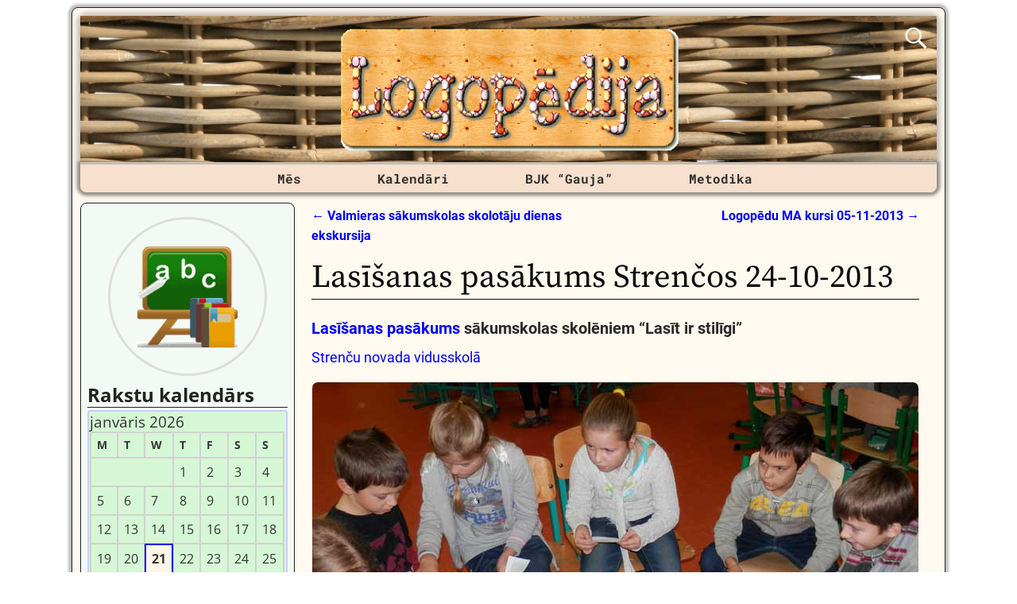

--- FILE ---
content_type: text/html; charset=UTF-8
request_url: https://logopeds.org/lasit-ir-stiligi-strencu-novada-vidusskola-sakumskolas-pasakums/
body_size: 21620
content:
<!DOCTYPE html><html lang=lv-LV><head><meta charset="UTF-8"><meta name='viewport' content='width=device-width,initial-scale=1.0'><link rel=profile href=//gmpg.org/xfn/11><link rel=pingback href><link rel=stylesheet href=https://logopeds.org/wp-content/cache/minify/6e784.css?x67406 media=all><link rel="shortcut icon"  href=/favicon.ico><meta name='robots' content='index, follow, max-image-preview:large, max-snippet:-1, max-video-preview:-1'><title>Lasīšanas pasākums Strenčos 24-10-2013 | Strenču novada vidusskola</title><meta name="description" content="Lasīšanas pasākums Strenčos 24-10-2013 | Logopēdija | Lasīšanas pasākums sākumskolas skolēniem &quot;Lasīt ir stilīgi&quot; Strenču novada vidusskolā"><link rel=canonical href=https://logopeds.org/lasit-ir-stiligi-strencu-novada-vidusskola-sakumskolas-pasakums/ ><meta property="og:locale" content="lv_LV"><meta property="og:type" content="article"><meta property="og:title" content="Lasīšanas pasākums Strenčos 24-10-2013 | Strenču novada vidusskola"><meta property="og:description" content="Lasīšanas pasākums Strenčos 24-10-2013 | Logopēdija | Lasīšanas pasākums sākumskolas skolēniem &quot;Lasīt ir stilīgi&quot; Strenču novada vidusskolā"><meta property="og:url" content="https://logopeds.org/lasit-ir-stiligi-strencu-novada-vidusskola-sakumskolas-pasakums/"><meta property="og:site_name" content="LOGOPĒDIJA"><meta property="article:publisher" content="https://www.facebook.com/speechfield"><meta property="article:author" content="https://www.facebook.com/ilonite.eu"><meta property="article:published_time" content="2013-10-24T20:00:00+00:00"><meta property="article:modified_time" content="2022-07-15T14:20:05+00:00"><meta property="og:image" content="https://logopeds.org/wp-content/gallery/icon/ilona-tropa_17.jpg"><meta name="author" content="Ilona Tropa"><meta name="twitter:card" content="summary_large_image"><meta name="twitter:creator" content="@ilona_tropa"><meta name="twitter:site" content="@speechfield"><meta name="twitter:label1" content="Written by"><meta name="twitter:data1" content="Ilona Tropa"><meta name="twitter:label2" content="Est. reading time"><meta name="twitter:data2" content="2 minutes"> <script type=application/ld+json class=yoast-schema-graph>{"@context":"https://schema.org","@graph":[{"@type":"Article","@id":"https://logopeds.org/lasit-ir-stiligi-strencu-novada-vidusskola-sakumskolas-pasakums/#article","isPartOf":{"@id":"https://logopeds.org/lasit-ir-stiligi-strencu-novada-vidusskola-sakumskolas-pasakums/"},"author":{"name":"Ilona Tropa","@id":"https://logopeds.org/#/schema/person/6cdbfba2dece1848e46b425d707ced63"},"headline":"Lasīšanas pasākums Strenčos 24-10-2013","datePublished":"2013-10-24T20:00:00+00:00","dateModified":"2022-07-15T14:20:05+00:00","mainEntityOfPage":{"@id":"https://logopeds.org/lasit-ir-stiligi-strencu-novada-vidusskola-sakumskolas-pasakums/"},"wordCount":430,"commentCount":0,"keywords":["Ilonas Tropas logopēdija","Logopēde","Logopēdija","Logopēdijas pasākumu bildes","Logopēdīte Ilona Tropa","Logopēds bērnam","Logopēds bērniem un pieaugušajiem","Logopēds Ilona Tropa","Pasākumi"],"articleSection":["Logopēds"],"inLanguage":"lv-LV","potentialAction":[{"@type":"CommentAction","name":"Comment","target":["https://logopeds.org/lasit-ir-stiligi-strencu-novada-vidusskola-sakumskolas-pasakums/#respond"]}]},{"@type":"WebPage","@id":"https://logopeds.org/lasit-ir-stiligi-strencu-novada-vidusskola-sakumskolas-pasakums/","url":"https://logopeds.org/lasit-ir-stiligi-strencu-novada-vidusskola-sakumskolas-pasakums/","name":"Lasīšanas pasākums Strenčos 24-10-2013 | Strenču novada vidusskola","isPartOf":{"@id":"https://logopeds.org/#website"},"datePublished":"2013-10-24T20:00:00+00:00","dateModified":"2022-07-15T14:20:05+00:00","author":{"@id":"https://logopeds.org/#/schema/person/6cdbfba2dece1848e46b425d707ced63"},"description":"Lasīšanas pasākums Strenčos 24-10-2013 | Logopēdija | Lasīšanas pasākums sākumskolas skolēniem \"Lasīt ir stilīgi\" Strenču novada vidusskolā","breadcrumb":{"@id":"https://logopeds.org/lasit-ir-stiligi-strencu-novada-vidusskola-sakumskolas-pasakums/#breadcrumb"},"inLanguage":"lv-LV","potentialAction":[{"@type":"ReadAction","target":["https://logopeds.org/lasit-ir-stiligi-strencu-novada-vidusskola-sakumskolas-pasakums/"]}]},{"@type":"BreadcrumbList","@id":"https://logopeds.org/lasit-ir-stiligi-strencu-novada-vidusskola-sakumskolas-pasakums/#breadcrumb","itemListElement":[{"@type":"ListItem","position":1,"name":"Home","item":"https://logopeds.org/"},{"@type":"ListItem","position":2,"name":"Lasīšanas pasākums Strenčos 24-10-2013"}]},{"@type":"WebSite","@id":"https://logopeds.org/#website","url":"https://logopeds.org/","name":"LOGOPĒDIJA","description":"Logopēde Ilona TROPA","potentialAction":[{"@type":"SearchAction","target":{"@type":"EntryPoint","urlTemplate":"https://logopeds.org/?s={search_term_string}"},"query-input":{"@type":"PropertyValueSpecification","valueRequired":true,"valueName":"search_term_string"}}],"inLanguage":"lv-LV"},{"@type":"Person","@id":"https://logopeds.org/#/schema/person/6cdbfba2dece1848e46b425d707ced63","name":"Ilona Tropa","image":{"@type":"ImageObject","inLanguage":"lv-LV","@id":"https://logopeds.org/#/schema/person/image/","url":"https://secure.gravatar.com/avatar/a0716a0ae857d67439b5395ed2091b71bf00270190591b05db99f801b914dbd3?s=96&d=mm&r=g","contentUrl":"https://secure.gravatar.com/avatar/a0716a0ae857d67439b5395ed2091b71bf00270190591b05db99f801b914dbd3?s=96&d=mm&r=g","caption":"Ilona Tropa"},"description":"Logopēdija | Badmintons | MTB | Ceļošana | Slēpošana | Taku skriešana | Kalnos kāpšana | Vispārējā fiziskā sagatavotība","sameAs":["https://ilonite.eu/","https://www.facebook.com/ilonite.eu","https://www.instagram.com/ilona_tropa/","https://lv.linkedin.com/in/ilonatropa","https://www.pinterest.com/ilonatropa/","https://x.com/ilona_tropa","https://myspace.com/ilonatropa","https://www.youtube.com/ilonasalna","https://ilonatropa.tumblr.com/"]}]}</script> <link rel=dns-prefetch href=//static.addtoany.com><link rel=alternate type=application/rss+xml title="LOGOPĒDIJA&raquo; Barotne" href=https://logopeds.org/feed/ ><link rel=alternate type=application/rss+xml title="LOGOPĒDIJA &raquo; Komentāru barotne" href=https://logopeds.org/comments/feed/ ><link rel=alternate type=application/rss+xml title="LOGOPĒDIJA &raquo; Lasīšanas pasākums Strenčos 24-10-2013 Komentāru barotne " href=https://logopeds.org/lasit-ir-stiligi-strencu-novada-vidusskola-sakumskolas-pasakums/feed/ ><link rel=alternate title="oEmbed (JSON)" type=application/json+oembed href="https://logopeds.org/wp-json/oembed/1.0/embed?url=https%3A%2F%2Flogopeds.org%2Flasit-ir-stiligi-strencu-novada-vidusskola-sakumskolas-pasakums%2F"><link rel=alternate title="oEmbed (XML)" type=text/xml+oembed href="https://logopeds.org/wp-json/oembed/1.0/embed?url=https%3A%2F%2Flogopeds.org%2Flasit-ir-stiligi-strencu-novada-vidusskola-sakumskolas-pasakums%2F&#038;format=xml"><style id=wp-img-auto-sizes-contain-inline-css>img:is([sizes=auto i],[sizes^="auto," i]){contain-intrinsic-size:3000px 1500px}</style><style id=wp-emoji-styles-inline-css>img.wp-smiley,img.emoji{display:inline !important;border:none !important;box-shadow:none !important;height:1em !important;width:1em !important;margin:0
0.07em !important;vertical-align:-0.1em !important;background:none !important;padding:0
!important}</style><style id=wp-block-library-inline-css>/*<![CDATA[*/:root{--wp-block-synced-color:#7a00df;--wp-block-synced-color--rgb:122,0,223;--wp-bound-block-color:var(--wp-block-synced-color);--wp-editor-canvas-background:#ddd;--wp-admin-theme-color:#007cba;--wp-admin-theme-color--rgb:0,124,186;--wp-admin-theme-color-darker-10:#006ba1;--wp-admin-theme-color-darker-10--rgb:0,107,160.5;--wp-admin-theme-color-darker-20:#005a87;--wp-admin-theme-color-darker-20--rgb:0,90,135;--wp-admin-border-width-focus:2px}@media (min-resolution:192dpi){:root{--wp-admin-border-width-focus:1.5px}}.wp-element-button{cursor:pointer}:root .has-very-light-gray-background-color{background-color:#eee}:root .has-very-dark-gray-background-color{background-color:#313131}:root .has-very-light-gray-color{color:#eee}:root .has-very-dark-gray-color{color:#313131}:root .has-vivid-green-cyan-to-vivid-cyan-blue-gradient-background{background:linear-gradient(135deg,#00d084,#0693e3)}:root .has-purple-crush-gradient-background{background:linear-gradient(135deg,#34e2e4,#4721fb 50%,#ab1dfe)}:root .has-hazy-dawn-gradient-background{background:linear-gradient(135deg,#faaca8,#dad0ec)}:root .has-subdued-olive-gradient-background{background:linear-gradient(135deg,#fafae1,#67a671)}:root .has-atomic-cream-gradient-background{background:linear-gradient(135deg,#fdd79a,#004a59)}:root .has-nightshade-gradient-background{background:linear-gradient(135deg,#330968,#31cdcf)}:root .has-midnight-gradient-background{background:linear-gradient(135deg,#020381,#2874fc)}:root{--wp--preset--font-size--normal:16px;--wp--preset--font-size--huge:42px}.has-regular-font-size{font-size:1em}.has-larger-font-size{font-size:2.625em}.has-normal-font-size{font-size:var(--wp--preset--font-size--normal)}.has-huge-font-size{font-size:var(--wp--preset--font-size--huge)}.has-text-align-center{text-align:center}.has-text-align-left{text-align:left}.has-text-align-right{text-align:right}.has-fit-text{white-space:nowrap!important}#end-resizable-editor-section{display:none}.aligncenter{clear:both}.items-justified-left{justify-content:flex-start}.items-justified-center{justify-content:center}.items-justified-right{justify-content:flex-end}.items-justified-space-between{justify-content:space-between}.screen-reader-text{border:0;clip-path:inset(50%);height:1px;margin:-1px;overflow:hidden;padding:0;position:absolute;width:1px;word-wrap:normal!important}.screen-reader-text:focus{background-color:#ddd;clip-path:none;color:#444;display:block;font-size:1em;height:auto;left:5px;line-height:normal;padding:15px
23px 14px;text-decoration:none;top:5px;width:auto;z-index:100000}html :where(.has-border-color){border-style:solid}html :where([style*=border-top-color]){border-top-style:solid}html :where([style*=border-right-color]){border-right-style:solid}html :where([style*=border-bottom-color]){border-bottom-style:solid}html :where([style*=border-left-color]){border-left-style:solid}html :where([style*=border-width]){border-style:solid}html :where([style*=border-top-width]){border-top-style:solid}html :where([style*=border-right-width]){border-right-style:solid}html :where([style*=border-bottom-width]){border-bottom-style:solid}html :where([style*=border-left-width]){border-left-style:solid}html :where(img[class*=wp-image-]){height:auto;max-width:100%}:where(figure){margin:0
0 1em}html :where(.is-position-sticky){--wp-admin--admin-bar--position-offset:var(--wp-admin--admin-bar--height,0px)}@media screen and (max-width:600px){html:where(.is-position-sticky){--wp-admin--admin-bar--position-offset:0px}}/*]]>*/</style><style id=wp-block-embed-inline-css>.wp-block-embed.alignleft,.wp-block-embed.alignright,.wp-block[data-align=left]>[data-type="core/embed"],.wp-block[data-align=right]>[data-type="core/embed"]{max-width:360px;width:100%}.wp-block-embed.alignleft .wp-block-embed__wrapper,.wp-block-embed.alignright .wp-block-embed__wrapper,.wp-block[data-align=left]>[data-type="core/embed"] .wp-block-embed__wrapper,.wp-block[data-align=right]>[data-type="core/embed"] .wp-block-embed__wrapper{min-width:280px}.wp-block-cover .wp-block-embed{min-height:240px;min-width:320px}.wp-block-embed{overflow-wrap:break-word}.wp-block-embed :where(figcaption){margin-bottom:1em;margin-top:.5em}.wp-block-embed
iframe{max-width:100%}.wp-block-embed__wrapper{position:relative}.wp-embed-responsive .wp-has-aspect-ratio .wp-block-embed__wrapper:before{content:"";display:block;padding-top:50%}.wp-embed-responsive .wp-has-aspect-ratio
iframe{bottom:0;height:100%;left:0;position:absolute;right:0;top:0;width:100%}.wp-embed-responsive .wp-embed-aspect-21-9 .wp-block-embed__wrapper:before{padding-top:42.85%}.wp-embed-responsive .wp-embed-aspect-18-9 .wp-block-embed__wrapper:before{padding-top:50%}.wp-embed-responsive .wp-embed-aspect-16-9 .wp-block-embed__wrapper:before{padding-top:56.25%}.wp-embed-responsive .wp-embed-aspect-4-3 .wp-block-embed__wrapper:before{padding-top:75%}.wp-embed-responsive .wp-embed-aspect-1-1 .wp-block-embed__wrapper:before{padding-top:100%}.wp-embed-responsive .wp-embed-aspect-9-16 .wp-block-embed__wrapper:before{padding-top:177.77%}.wp-embed-responsive .wp-embed-aspect-1-2 .wp-block-embed__wrapper:before{padding-top:200%}</style><style id=wp-block-embed-theme-inline-css>.wp-block-embed :where(figcaption){color:#555;font-size:13px;text-align:center}.is-dark-theme .wp-block-embed :where(figcaption){color:#ffffffa6}.wp-block-embed{margin:0
0 1em}</style><style id=wp-block-paragraph-inline-css>.is-small-text{font-size:.875em}.is-regular-text{font-size:1em}.is-large-text{font-size:2.25em}.is-larger-text{font-size:3em}.has-drop-cap:not(:focus):first-letter {float:left;font-size:8.4em;font-style:normal;font-weight:100;line-height:.68;margin:.05em .1em 0 0;text-transform:uppercase}body.rtl .has-drop-cap:not(:focus):first-letter {float:none;margin-left:.1em}p.has-drop-cap.has-background{overflow:hidden}:root :where(p.has-background){padding:1.25em 2.375em}:where(p.has-text-color:not(.has-link-color)) a{color:inherit}p.has-text-align-left[style*="writing-mode:vertical-lr"],p.has-text-align-right[style*="writing-mode:vertical-rl"]{rotate:180deg}</style><style id=global-styles-inline-css>/*<![CDATA[*/:root{--wp--preset--aspect-ratio--square:1;--wp--preset--aspect-ratio--4-3:4/3;--wp--preset--aspect-ratio--3-4:3/4;--wp--preset--aspect-ratio--3-2:3/2;--wp--preset--aspect-ratio--2-3:2/3;--wp--preset--aspect-ratio--16-9:16/9;--wp--preset--aspect-ratio--9-16:9/16;--wp--preset--color--black:#000;--wp--preset--color--cyan-bluish-gray:#abb8c3;--wp--preset--color--white:#fff;--wp--preset--color--pale-pink:#f78da7;--wp--preset--color--vivid-red:#cf2e2e;--wp--preset--color--luminous-vivid-orange:#ff6900;--wp--preset--color--luminous-vivid-amber:#fcb900;--wp--preset--color--light-green-cyan:#7bdcb5;--wp--preset--color--vivid-green-cyan:#00d084;--wp--preset--color--pale-cyan-blue:#8ed1fc;--wp--preset--color--vivid-cyan-blue:#0693e3;--wp--preset--color--vivid-purple:#9b51e0;--wp--preset--gradient--vivid-cyan-blue-to-vivid-purple:linear-gradient(135deg,rgb(6,147,227) 0%,rgb(155,81,224) 100%);--wp--preset--gradient--light-green-cyan-to-vivid-green-cyan:linear-gradient(135deg,rgb(122,220,180) 0%,rgb(0,208,130) 100%);--wp--preset--gradient--luminous-vivid-amber-to-luminous-vivid-orange:linear-gradient(135deg,rgb(252,185,0) 0%,rgb(255,105,0) 100%);--wp--preset--gradient--luminous-vivid-orange-to-vivid-red:linear-gradient(135deg,rgb(255,105,0) 0%,rgb(207,46,46) 100%);--wp--preset--gradient--very-light-gray-to-cyan-bluish-gray:linear-gradient(135deg,rgb(238,238,238) 0%,rgb(169,184,195) 100%);--wp--preset--gradient--cool-to-warm-spectrum:linear-gradient(135deg,rgb(74,234,220) 0%,rgb(151,120,209) 20%,rgb(207,42,186) 40%,rgb(238,44,130) 60%,rgb(251,105,98) 80%,rgb(254,248,76) 100%);--wp--preset--gradient--blush-light-purple:linear-gradient(135deg,rgb(255,206,236) 0%,rgb(152,150,240) 100%);--wp--preset--gradient--blush-bordeaux:linear-gradient(135deg,rgb(254,205,165) 0%,rgb(254,45,45) 50%,rgb(107,0,62) 100%);--wp--preset--gradient--luminous-dusk:linear-gradient(135deg,rgb(255,203,112) 0%,rgb(199,81,192) 50%,rgb(65,88,208) 100%);--wp--preset--gradient--pale-ocean:linear-gradient(135deg,rgb(255,245,203) 0%,rgb(182,227,212) 50%,rgb(51,167,181) 100%);--wp--preset--gradient--electric-grass:linear-gradient(135deg,rgb(202,248,128) 0%,rgb(113,206,126) 100%);--wp--preset--gradient--midnight:linear-gradient(135deg,rgb(2,3,129) 0%,rgb(40,116,252) 100%);--wp--preset--font-size--small:13px;--wp--preset--font-size--medium:20px;--wp--preset--font-size--large:36px;--wp--preset--font-size--x-large:42px;--wp--preset--spacing--20:0.44rem;--wp--preset--spacing--30:0.67rem;--wp--preset--spacing--40:1rem;--wp--preset--spacing--50:1.5rem;--wp--preset--spacing--60:2.25rem;--wp--preset--spacing--70:3.38rem;--wp--preset--spacing--80:5.06rem;--wp--preset--shadow--natural:6px 6px 9px rgba(0, 0, 0, 0.2);--wp--preset--shadow--deep:12px 12px 50px rgba(0, 0, 0, 0.4);--wp--preset--shadow--sharp:6px 6px 0px rgba(0, 0, 0, 0.2);--wp--preset--shadow--outlined:6px 6px 0px -3px rgb(255, 255, 255), 6px 6px rgb(0, 0, 0);--wp--preset--shadow--crisp:6px 6px 0px rgb(0, 0, 0)}:where(.is-layout-flex){gap:0.5em}:where(.is-layout-grid){gap:0.5em}body .is-layout-flex{display:flex}.is-layout-flex{flex-wrap:wrap;align-items:center}.is-layout-flex>:is(*,div){margin:0}body .is-layout-grid{display:grid}.is-layout-grid>:is(*,div){margin:0}:where(.wp-block-columns.is-layout-flex){gap:2em}:where(.wp-block-columns.is-layout-grid){gap:2em}:where(.wp-block-post-template.is-layout-flex){gap:1.25em}:where(.wp-block-post-template.is-layout-grid){gap:1.25em}.has-black-color{color:var(--wp--preset--color--black) !important}.has-cyan-bluish-gray-color{color:var(--wp--preset--color--cyan-bluish-gray) !important}.has-white-color{color:var(--wp--preset--color--white) !important}.has-pale-pink-color{color:var(--wp--preset--color--pale-pink) !important}.has-vivid-red-color{color:var(--wp--preset--color--vivid-red) !important}.has-luminous-vivid-orange-color{color:var(--wp--preset--color--luminous-vivid-orange) !important}.has-luminous-vivid-amber-color{color:var(--wp--preset--color--luminous-vivid-amber) !important}.has-light-green-cyan-color{color:var(--wp--preset--color--light-green-cyan) !important}.has-vivid-green-cyan-color{color:var(--wp--preset--color--vivid-green-cyan) !important}.has-pale-cyan-blue-color{color:var(--wp--preset--color--pale-cyan-blue) !important}.has-vivid-cyan-blue-color{color:var(--wp--preset--color--vivid-cyan-blue) !important}.has-vivid-purple-color{color:var(--wp--preset--color--vivid-purple) !important}.has-black-background-color{background-color:var(--wp--preset--color--black) !important}.has-cyan-bluish-gray-background-color{background-color:var(--wp--preset--color--cyan-bluish-gray) !important}.has-white-background-color{background-color:var(--wp--preset--color--white) !important}.has-pale-pink-background-color{background-color:var(--wp--preset--color--pale-pink) !important}.has-vivid-red-background-color{background-color:var(--wp--preset--color--vivid-red) !important}.has-luminous-vivid-orange-background-color{background-color:var(--wp--preset--color--luminous-vivid-orange) !important}.has-luminous-vivid-amber-background-color{background-color:var(--wp--preset--color--luminous-vivid-amber) !important}.has-light-green-cyan-background-color{background-color:var(--wp--preset--color--light-green-cyan) !important}.has-vivid-green-cyan-background-color{background-color:var(--wp--preset--color--vivid-green-cyan) !important}.has-pale-cyan-blue-background-color{background-color:var(--wp--preset--color--pale-cyan-blue) !important}.has-vivid-cyan-blue-background-color{background-color:var(--wp--preset--color--vivid-cyan-blue) !important}.has-vivid-purple-background-color{background-color:var(--wp--preset--color--vivid-purple) !important}.has-black-border-color{border-color:var(--wp--preset--color--black) !important}.has-cyan-bluish-gray-border-color{border-color:var(--wp--preset--color--cyan-bluish-gray) !important}.has-white-border-color{border-color:var(--wp--preset--color--white) !important}.has-pale-pink-border-color{border-color:var(--wp--preset--color--pale-pink) !important}.has-vivid-red-border-color{border-color:var(--wp--preset--color--vivid-red) !important}.has-luminous-vivid-orange-border-color{border-color:var(--wp--preset--color--luminous-vivid-orange) !important}.has-luminous-vivid-amber-border-color{border-color:var(--wp--preset--color--luminous-vivid-amber) !important}.has-light-green-cyan-border-color{border-color:var(--wp--preset--color--light-green-cyan) !important}.has-vivid-green-cyan-border-color{border-color:var(--wp--preset--color--vivid-green-cyan) !important}.has-pale-cyan-blue-border-color{border-color:var(--wp--preset--color--pale-cyan-blue) !important}.has-vivid-cyan-blue-border-color{border-color:var(--wp--preset--color--vivid-cyan-blue) !important}.has-vivid-purple-border-color{border-color:var(--wp--preset--color--vivid-purple) !important}.has-vivid-cyan-blue-to-vivid-purple-gradient-background{background:var(--wp--preset--gradient--vivid-cyan-blue-to-vivid-purple) !important}.has-light-green-cyan-to-vivid-green-cyan-gradient-background{background:var(--wp--preset--gradient--light-green-cyan-to-vivid-green-cyan) !important}.has-luminous-vivid-amber-to-luminous-vivid-orange-gradient-background{background:var(--wp--preset--gradient--luminous-vivid-amber-to-luminous-vivid-orange) !important}.has-luminous-vivid-orange-to-vivid-red-gradient-background{background:var(--wp--preset--gradient--luminous-vivid-orange-to-vivid-red) !important}.has-very-light-gray-to-cyan-bluish-gray-gradient-background{background:var(--wp--preset--gradient--very-light-gray-to-cyan-bluish-gray) !important}.has-cool-to-warm-spectrum-gradient-background{background:var(--wp--preset--gradient--cool-to-warm-spectrum) !important}.has-blush-light-purple-gradient-background{background:var(--wp--preset--gradient--blush-light-purple) !important}.has-blush-bordeaux-gradient-background{background:var(--wp--preset--gradient--blush-bordeaux) !important}.has-luminous-dusk-gradient-background{background:var(--wp--preset--gradient--luminous-dusk) !important}.has-pale-ocean-gradient-background{background:var(--wp--preset--gradient--pale-ocean) !important}.has-electric-grass-gradient-background{background:var(--wp--preset--gradient--electric-grass) !important}.has-midnight-gradient-background{background:var(--wp--preset--gradient--midnight) !important}.has-small-font-size{font-size:var(--wp--preset--font-size--small) !important}.has-medium-font-size{font-size:var(--wp--preset--font-size--medium) !important}.has-large-font-size{font-size:var(--wp--preset--font-size--large) !important}.has-x-large-font-size{font-size:var(--wp--preset--font-size--x-large) !important}/*]]>*/</style><style id=classic-theme-styles-inline-css>/*! This file is auto-generated */
.wp-block-button__link{color:#fff;background-color:#32373c;border-radius:9999px;box-shadow:none;text-decoration:none;padding:calc(.667em + 2px) calc(1.333em + 2px);font-size:1.125em}.wp-block-file__button{background:#32373c;color:#fff;text-decoration:none}</style><link rel=stylesheet href=https://logopeds.org/wp-content/cache/minify/1334c.css?x67406 media=all><link rel=stylesheet href=https://logopeds.org/wp-content/cache/minify/9e2c5.css?x67406 media=all><link rel=stylesheet href=https://logopeds.org/wp-content/cache/minify/e5474.css?x67406 media=all><link rel=stylesheet href=https://logopeds.org/wp-content/cache/minify/76733.css?x67406 media=all><link rel=stylesheet href=https://logopeds.org/wp-content/cache/minify/ada9d.css?x67406 media=all><link rel=stylesheet href=https://logopeds.org/wp-content/cache/minify/69e07.css?x67406 media=all><link rel=stylesheet href=https://logopeds.org/wp-content/cache/minify/e7b32.css?x67406 media=all><link rel=stylesheet href=https://logopeds.org/wp-content/cache/minify/57d13.css?x67406 media=all><style id=weaverx-style-sheet-inline-css>#wrapper{max-width:1100px}a,.wrapper
a{color:#00F}a:hover,.wrapper a:hover{color:#F00}.wrapper .entry-meta a,.wrapper .entry-utility
a{color:#474134}.wrapper .entry-meta a:hover,.wrapper .entry-utility a:hover{color:#C91640}.wrapper .widget
a{color:#474134}.wrapper .widget a:hover{color:#C91640}#branding #header-image
img{float:left}.weaverx-theme-menu .current_page_item >a,.weaverx-theme-menu .current-menu-item >a,.weaverx-theme-menu .current-cat >a,.weaverx-theme-menu .current_page_ancestor >a,.weaverx-theme-menu .current-category-ancestor >a,.weaverx-theme-menu .current-menu-ancestor >a,.weaverx-theme-menu .current-menu-parent >a,.weaverx-theme-menu .current-category-parent>a{color:#229C14 !important}.container img,.colophon
img{background-color:transparent}.commentlist li.comment,#respond{background-color:transparent}#content
table{border:1px
solid #e7e7e7;margin:0
-1px 24px 0;text-align:left;width:100%}#content tr th,#content thead
th{color:#888;font-size:12px;font-weight:bold;line-height:18px;padding:9px
24px}#content tr
td{border-style:none;border-top:1px solid #e7e7e7;padding:6px
24px}#content tr.odd
td{background:rgba( 0,0,0,0.1 )}.wp-caption p.wp-caption-text,#content .gallery .gallery-caption,.entry-attachment .entry-caption,#content figure
figcaption{color:#333}#nav-above{display:block}.nav-next{width:95%}.post-avatar
img{max-width:32px}body{font-size:1.00000em}body{background-color:#FFF}.menu-primary .wvrx-menu-container,.menu-primary .site-title-on-menu,.menu-primary .site-title-on-menu
a{background-color:#F7E0CD}.menu-primary .wvrx-menu-container,.menu-primary .site-title-on-menu,.menu-primary .site-title-on-menu
a{color:#303030}.menu-secondary .wvrx-menu-container{background-color:#007A29}.menu-secondary .wvrx-menu-container{color:#FFF}.menu-primary .wvrx-menu ul li a,.menu-primary .wvrx-menu ul.mega-menu
li{background-color:#905D2C}.menu-primary .wvrx-menu ul li a,.menu-primary .wvrx-menu ul.mega-menu
li{color:#FFF}.menu-secondary .wvrx-menu ul li a,.menu-secondary .wvrx-menu ul.mega-menu
li{background-color:#905D2C}.menu-secondary .wvrx-menu ul li a,.menu-secondary .wvrx-menu ul.mega-menu
li{color:#FFF}.menu-primary .wvrx-menu>li>a{color:#303030}.menu-primary .wvrx-menu>li>a:hover{color:#FFF !important}.menu-primary .wvrx-menu>li>a:hover{background-color:#70504E !important}.menu-secondary .wvrx-menu>li>a{color:#FFF}.menu-secondary .wvrx-menu>li>a:hover{color:#F0EBE0 !important}.menu-secondary .wvrx-menu>li>a:hover{background-color:#905D2C !important}.menu-primary .wvrx-menu ul li
a{color:#FFF}.menu-primary .wvrx-menu ul li a:hover{color:#F0EBE0 !important}.menu-primary .wvrx-menu ul li a:hover{background-color:#905D2C !important}.menu-secondary .wvrx-menu ul li
a{color:#FFF}.menu-secondary .wvrx-menu ul li a:hover{color:#F0EBE0 !important}.menu-secondary .wvrx-menu ul li a:hover{background-color:#905D2C !important}.menu-primary .menu-toggle-button{color:#303030}@media( min-width:768px){.menu-primary .wvrx-menu-container{margin-top:3px}.menu-primary .wvrx-menu,.menu-primary .wvrx-menu-container{text-align:center;line-height:0}}.menu-primary .menu-arrows .toggle-submenu:after{color:#303030}.menu-primary .menu-arrows ul .toggle-submenu:after{color:#303030}.menu-primary .menu-arrows.is-mobile-menu.menu-arrows ul a .toggle-submenu:after{color:#303030}.menu-primary .menu-arrows ul .toggle-submenu:after{color:#FFF}.menu-secondary .menu-toggle-button{color:#FFF}@media( min-width:768px){.menu-secondary .wvrx-menu,.menu-secondary .wvrx-menu-container{text-align:left}}.menu-secondary .menu-arrows .toggle-submenu:after{color:#FFF}.menu-secondary .menu-arrows ul .toggle-submenu:after{color:#FFF}.menu-secondary .menu-arrows.is-mobile-menu.menu-arrows ul a .toggle-submenu:after{color:#FFF}.menu-secondary .menu-arrows ul .toggle-submenu:after{color:#FFF}@media( min-width:768px){.menu-extra .wvrx-menu,.menu-extra .wvrx-menu-container{text-align:left}}@media screen and ( min-width:768px){}#primary-widget-area{background-color:#F3FAF3}.widget-area-primary{background-color:#F3FAF3}#secondary-widget-area{background-color:#F5F7FA}.widget-area-secondary{background-color:#F5F7FA}.widget-area-top{background-color:#FAEED9}.widget-area-bottom{background-color:#FAEED9}#header{background-color:transparent}#colophon{background-color:#FFFAEF}#footer-widget-area{background-color:transparent}.widget-area-footer{background-color:transparent}#content{background-color:transparent}#content{color:#292929}#container{background-color:transparent}#container{padding-top:13px}#wrapper{background-color:#FFFAEF}#wrapper{color:#292929}#wrapper{padding-left:10px}#wrapper{padding-right:10px}#wrapper{padding-top:10px}#wrapper{padding-bottom:10px}#wrapper{margin-top:9px}.post-area{background-color:transparent}.widget{background-color:transparent}.widget{color:#333}.wrapper #site-title a,.wrapper .site-title
a{color:#269422}#site-tagline>span,.site-tagline>span{color:#FFFAEF}.page-title{border-bottom:1px solid #0A0A0A}.page-title{color:#0A0A0A}.wrapper .post-title{border-bottom:1px solid #0A0A0A}.wrapper .post-title a,.wrapper .post-title a:visited{color:#0A0A0A}.widget-title{border-bottom:1px solid #222}.widget-title{color:#222}.blog
.sticky{background-color:#E6DCC8}hr{background-color:#AB9B7D}.entry-meta{background-color:transparent}.entry-meta{color:#706752}.entry-utility{background-color:transparent}.entry-utility{color:#706752}input,textarea{background-color:#F0F0F0}.search-field,#header-search .search-field:focus,.menu-search .search-field:focus{background-color:#FFF}.menu-primary .wvrx-menu-container .search-form .search-submit{color:#303030}#content .search-form .search-submit{color:#292929}#wrapper .search-form .search-submit{color:#292929}.widget .search-form .search-submit{color:#333}#inject_fixedtop,#inject_fixedbottom,.wvrx-fixedtop,.wvrx-fixonscroll{max-width:1100px}@media ( max-width:1100px){.wvrx-fixedtop,.wvrx-fixonscroll,#inject_fixedtop,#inject_fixedbottom{left:0;margin-left:0 !important;margin-right:0 !important}}@media ( min-width:1100px){#inject_fixedtop{margin-left:-10px;margin-right:-10px}.wvrx-fixedtop,.wvrx-fixonscroll{margin-left:-10px;margin-right:calc( 10px - 0 - 20px )}}@media ( min-width:1100px){#inject_fixedbottom{margin-left:-10px;margin-right:-10px}}#secondary-widget-area .wr-icon-swa{display:flex;justify-content:space-around;width:100%;padding:1px;margin:1px;background-color:#FFF}.widget-area-secondary .wr-icon-swa{display:flex;justify-content:space-around;width:100%;padding:1px;margin:1px;background-color:#FFF}#content .hashtags-01{display:inline-block;border-radius:7px;background-color:white;padding:13px;border:1.5px solid orange;margin:5px
0}.twitter-tweet{margin:auto}.signature-ilona-tropa-01{display:inline-block;border-radius:5px;background-color:white;padding:5px;border:1px
solid #4CAF50;margin:5px
0}.signature-ilona-tropa-02{display:block;width:256px;border-radius:5px;background-color:white;padding-top:5px;padding-bottom:5px;border:1px
solid #4CAF50;margin:10px
auto 25px;text-align:center}.signature-janis-trops-ilona-tropa-01{display:inline-block;border-radius:5px;background-color:white;padding:5px;border:1px
solid #4CAF50;margin:5px
0}.signature-janis-trops-01{display:inline-block;border-radius:5px;background-color:white;padding:5px;border:1px
solid #4CAF50;margin:5px
0}.signature-janis-trops-02{display:block;width:256px;border-radius:5px;background-color:white;padding-top:5px;padding-bottom:5px;border:1px
solid #4CAF50;margin:10px
auto 25px;text-align:center}#calendar_wrap{display:block;background-color:#D6F7D6;-moz-border-radius:4px;border-radius:4px;border:2px
solid #CCF;padding:1px}#wp-calendar
#today{display:block;background-color:#FFF6E8;border-style:solid;border-width:2px;border-color:#00F;font-weight:bold}*{box-sizing:border-box}.icon-badminton-row-01{display:flex}.icon-badminton-column-01{flex:33.33%;padding:21px}@media screen and (max-width:500px){.icon-badminton-column-01{width:100%}}*{box-sizing:border-box}.icon-soc-row-01{display:flex;margin-top:21px;margin-bottom:13px}.icon-soc-column-01{flex:33.33%;padding:5px}@media screen and (max-width:500px){.icon-soc-column-01{width:100%}}.button-01{display:block;border-radius:5px;background-color:white;padding:7px;border:1px
solid #4CAF50;margin-left:3%;margin-right:3%;margin-top:3px;margin-bottom:3px;text-align:center;font-size:20px;cursor:pointer}.vertical-menu-01 .vertical-menu-02{width:100%}.vertical-menu-03 .vertical-menu-04{margin-top:25px;margin-bottom:13px}.vertical-menu-01
a{margin-top:1px;margin-bottom:1px;background-color:#699;color:white !important;display:block;padding:11px;font-weight:bold}.vertical-menu-02
a{margin-top:1px;margin-bottom:1px;background-color:#D8DFED;display:block;padding:11px;font-weight:bold}.vertical-menu-03
a{background-color:#4CAF50;border:1px
solid green;color:white !important;padding:13px
13px;text-align:center;text-decoration:none;font-size:16px;font-weight:bold;cursor:pointer;display:block;width:315px;margin-right:auto;margin-left:auto}.vertical-menu-04
a{background-color:#39C;border:1px
solid green;color:white !important;padding:13px
13px;text-align:center;text-decoration:none;font-size:16px;font-weight:bold;cursor:pointer;display:block;width:315px;margin-right:auto;margin-left:auto}.vertical-menu-01 a:hover{background-color:black;text-decoration:none;color:white !important}.vertical-menu-02 a:hover{background-color:black;text-decoration:none;color:white !important}.vertical-menu-03 a:hover{background-color:#3e8e41}.vertical-menu-04 a:hover{background-color:#36C}.wvrx-menu>li>a{padding-left:3.0em;padding-right:3.0em}#header-search .search-form:before{color:white}</style><link rel=stylesheet href=https://logopeds.org/wp-content/cache/minify/f7e45.css?x67406 media=all> <script>function w3tc_load_js(u){var d=document,p=d.getElementsByTagName('HEAD')[0],c=d.createElement('script');c.src=u;p.appendChild(c);}</script><script>w3tc_load_js('https://logopeds.org/wp-content/cache/minify/d52ed.js?x67406');</script> <script>w3tc_load_js('https://logopeds.org/wp-content/cache/minify/63b1f.js?x67406');</script> <script id=weaver-xtreme-JSLib-js-extra>var wvrxOpts={"useSmartMenus":"0","menuAltswitch":"767","mobileAltLabel":"","primaryScroll":"none","primaryMove":"0","secondaryScroll":"none","secondaryMove":"0","headerVideoClass":"has-header-video"};</script> <script>w3tc_load_js('https://logopeds.org/wp-content/cache/minify/bff29.js?x67406');</script> <script id=addtoany-core-js-before>/*<![CDATA[*/window.a2a_config=window.a2a_config||{};a2a_config.callbacks=[];a2a_config.overlays=[];a2a_config.templates={};a2a_localize={Share:"Share",Save:"Save",Subscribe:"Subscribe",Email:"Email",Bookmark:"Bookmark",ShowAll:"Show all",ShowLess:"Show less",FindServices:"Find service(s)",FindAnyServiceToAddTo:"Instantly find any service to add to",PoweredBy:"Powered by",ShareViaEmail:"Share via email",SubscribeViaEmail:"Subscribe via email",BookmarkInYourBrowser:"Bookmark in your browser",BookmarkInstructions:"Press Ctrl+D or \u2318+D to bookmark this page",AddToYourFavorites:"Add to your favorites",SendFromWebOrProgram:"Send from any email address or email program",EmailProgram:"Email program",More:"More&#8230;",ThanksForSharing:"Thanks for sharing!",ThanksForFollowing:"Thanks for following!"};/*]]>*/</script> <script defer src=https://static.addtoany.com/menu/page.js id=addtoany-core-js></script> <script src=https://logopeds.org/wp-content/cache/minify/0eca3.js?x67406 defer></script> <script id=photocrati_ajax-js-extra>var photocrati_ajax={"url":"https://logopeds.org/index.php?photocrati_ajax=1","rest_url":"https://logopeds.org/wp-json/","wp_home_url":"https://logopeds.org","wp_site_url":"https://logopeds.org","wp_root_url":"https://logopeds.org","wp_plugins_url":"https://logopeds.org/wp-content/plugins","wp_content_url":"https://logopeds.org/wp-content","wp_includes_url":"https://logopeds.org/wp-includes/","ngg_param_slug":"nggallery","rest_nonce":"a4e6f0bcb5"};</script> <script>w3tc_load_js('https://logopeds.org/wp-content/cache/minify/1cde4.js?x67406');</script> <script>w3tc_load_js('https://logopeds.org/wp-content/cache/minify/5830f.js?x67406');</script> <script src=https://logopeds.org/wp-content/cache/minify/2415e.js?x67406 defer></script> <script>w3tc_load_js('https://logopeds.org/wp-content/cache/minify/6d006.js?x67406');</script> <script>w3tc_load_js('https://logopeds.org/wp-content/cache/minify/b7833.js?x67406');</script> <link rel=https://api.w.org/ href=https://logopeds.org/wp-json/ ><link rel=alternate title=JSON type=application/json href=https://logopeds.org/wp-json/wp/v2/posts/7295><link rel=EditURI type=application/rsd+xml title=RSD href=https://logopeds.org/xmlrpc.php?rsd><meta name="generator" content="WordPress 6.9"><link rel=shortlink href='https://logopeds.org/?p=7295'><meta name="cdp-version" content="1.5.0">  <script async src="https://pagead2.googlesyndication.com/pagead/js/adsbygoogle.js?client=ca-pub-1604672655678877"
     crossorigin=anonymous></script>   <script async src="https://www.googletagmanager.com/gtag/js?id=UA-125866778-5"></script> <script>window.dataLayer=window.dataLayer||[];function gtag(){dataLayer.push(arguments);}
gtag('js',new Date());gtag('config','UA-125866778-5');</script> <meta property="fb:app_id" content="1142636852605033"></head><body class="wp-singular post-template-default single single-post postid-7295 single-format-standard wp-embed-responsive wp-theme-weaver-xtreme singular not-logged-in weaverx-theme-body wvrx-not-safari is-menu-desktop is-menu-default weaverx-page-single weaverx-sb-left weaverx-has-sb has-posts" itemtype=https://schema.org/WebPage itemscope><a href=#page-bottom id=page-top>&darr;</a><div id=wvrx-page-width>&nbsp;</div><noscript><p style="border:1px solid red;font-size:14px;background-color:pink;padding:5px;margin-left:auto;margin-right:auto;max-width:640px;text-align:center;"> JAVASCRIPT IS DISABLED. Please enable JavaScript on your browser to best view this site.</p> </noscript><div id=wrapper class="wrapper border shadow-3 rounded-all font-inherit align-center"><div class="clear-preheader clear-both"></div><div id=header class="header shadow-4 rounded-all font-inherit header-as-img"><div id=header-inside class=block-inside><header id=branding itemtype=https://schema.org/WPHeader itemscope><div id=title-tagline class='clearfix  '><h1 id="site-title" class="l-hide font-inherit"><a href=https://logopeds.org/ title=LOGOPĒDIJA rel=home> LOGOPĒDIJA</a></h1><div id=header-search class=s-hide><form role=search       method=get class=search-form action=https://logopeds.org/ > <label for=search-form-1> <span class=screen-reader-text>Search for:</span> <input type=search id=search-form-1 class=search-field placeholder="Search for:" value name=s> </label> <button type=submit class=search-submit><span class="genericon genericon-search"></span> </button></form></div><h2 id="site-tagline" class="hide"><span class=font-inherit>Logopēde Ilona TROPA</span></h2></div><div id=header-image class="header-image m-hide s-hide header-image-type-std"><a href=https://logopeds.org/ rel=home><div id=wp-custom-header class=wp-custom-header><img src=https://logopedija.eu/wp-content/uploads/2019/11/logoped_header05.png width=1100 height=188 alt srcset="https://logopeds.org/wp-content/uploads/2019/11/logoped_header05.png 1100w, https://logopeds.org/wp-content/uploads/2019/11/logoped_header05-300x51.png 300w, https://logopeds.org/wp-content/uploads/2019/11/logoped_header05-1024x175.png 1024w, https://logopeds.org/wp-content/uploads/2019/11/logoped_header05-768x131.png 768w" sizes="(max-width: 1100px) 100vw, 1100px" decoding=async fetchpriority=high></div>  </a></div><div class="clear-branding clear-both"></div></header><div class="clear-menu-primary clear-both"></div><div id=nav-primary class="menu-primary menu-primary-standard menu-type-standard" itemtype=https://schema.org/SiteNavigationElement itemscope><div class="wvrx-menu-container font-roboto-mono font-bold shadow-3 rounded-bottom"><div class=wvrx-menu-clear></div><ul id=menu-bottom class="weaverx-theme-menu wvrx-menu menu-hover wvrx-center-menu"><li id=menu-item-31470 class="menu-item menu-item-type-post_type menu-item-object-page menu-item-31470"><a title="About Us" href=https://logopeds.org/par-mums-about-us-logopedija-logopede-speech-language-therapy-slp/ >Mēs</a></li> <li id=menu-item-43800 class="menu-item menu-item-type-post_type menu-item-object-page menu-item-43800"><a href=https://logopeds.org/kalendari-calendars/ >Kalendāri</a></li> <li id=menu-item-5795 class="menu-item menu-item-type-custom menu-item-object-custom menu-item-5795"><a title="Bērnu un jauniešu klubs &#8220;Gauja&#8221;" target=_blank href=https://gauja.org/ >BJK &#8220;Gauja&#8221;</a></li> <li id=menu-item-16205 class="menu-item menu-item-type-post_type menu-item-object-page menu-item-16205"><a title=Methodology href=https://logopeds.org/metodika-logopedija/ >Metodika</a></li></ul><div style=clear:both;></div></div></div><div class=clear-menu-primary-end style=clear:both;></div></div></div><div class='clear-header-end clear-both'></div><div id=container class="container container-single relative font-inherit"><div id=container-inside class=block-inside><div id=content role=main class="content l-content-lsb m-full s-full sb-float-right l-font-size font-roboto" itemtype=https://schema.org/Blog itemscope><nav id=nav-above class=navigation><h3 class="assistive-text">Post navigation</h3><div class=nav-previous><a href=https://logopeds.org/valmieras-sakumskolas-skolotaju-dienas-ekskursijas-bildes-un-video/ rel=prev><span class=meta-nav>&larr;</span> Valmieras sākumskolas skolotāju dienas ekskursija</a></div><div class=nav-next><a href=https://logopeds.org/valmieras-logopedu-metodiskas-apvienibas-kursi-05-11-2013/ rel=next>Logopēdu MA kursi 05-11-2013 <span class=meta-nav>&rarr;</span></a></div></nav><article id=post-7295 class="content-single post-content post-area post-author-id-25 font-inherit post-7295 post type-post status-publish format-standard hentry category-logopeds-logopede-logopedija-speech-therapist tag-ilonas-tropas-logopedija-speech-therapy tag-logopede tag-logopedija-speech-therapy tag-logopedijas-pasakumu-bildes-speech-therapy-pictures tag-logopede-ilona-tropa tag-logopeds-berniem-ilona-tropa-logopede-logopedija-speech-language-therapist-gauja tag-logopeds-berniem-un-pieaugusajiem tag-logopeds-ilona-tropa tag-pasakumi-events" itemtype=https://schema.org/BlogPosting itemscope itemprop=blogPost><header class=page-header><h1 class="page-title entry-title title-single xl-font-size-title font-source-serif-pro font-weight-normal" itemprop="headline name">Lasīšanas pasākums Strenčos 24-10-2013</h1><div class="entry-meta "><meta itemprop="datePublished" content="2013-10-24T23:00:00+03:00"><meta itemprop="dateModified" content="2022-07-15T17:20:05+03:00"> <span style=display:none itemscope itemprop=publisher itemtype=https://schema.org/Organization><span itemprop=name>LOGOPĒDIJA</span></span></div></header><div class="entry-content clearfix"><h4><a href=/tag/logopeds-ilona-tropa/ target=_blank rel="noopener noreferrer">Lasīšanas pasākums</a> sākumskolas skolēniem &#8220;Lasīt ir stilīgi&#8221;</h4><p><a href=https://strencuskola.edu.lv/ target=_blank rel="noreferrer noopener">Strenču novada vidusskolā</a></p><p><a href=/lasit-ir-stiligi-strencu-novada-vidusskola-sakumskolas-pasakums/ target=_blank rel="noopener noreferrer"><img decoding=async style="border-radius: 7px; display: block; margin: 1px auto 13px auto;" title src=/wp-content/gallery/2013/slp/strencu-vidusskola/2013-10-24-lasisana-lasit-ir-stiligi/logopede_lasisanas-pasakums-lasit-ir-stiligi-strencu-vidusskola-24-10-2013_23-01.jpg alt="lasīšanas pasākums strenčos 24-10-2013" width=763 height=401></a></p><p style="text-align: justify;">Jau pavisam drīz skolēniem sāksies rudens brīvlaiks. Tā kā paveikts pietiekoši daudz, ir pamats svinēt svētkus. Šogad sākumskolā īpaša uzmanība tiek veltīta lasīšanai, un 24.oktobrī notika pirmie svētki „Lasīt ir stilīgi!”. Visi pulcējas sākumskolas gaitenī un ieņem vietas. Pēc dzejoļu noklausīšanās un mazas pasapņošanas sākas komandu veidošana. Skolotāja Marika aicina 4.klases skolēnus par komandu kapteiņiem. Līva, Artūrs, Karīna un Liāna, ievērojot kārtību, aicina savos pulciņos dalībniekus no visām klasēm. Drošāk justies, ja skolotājs blakus, tāpēc katrā komandā darbu palīdzēs organizēt arī skolotājas: Marika, Solvita B., Gunta, Solvita T. Komandas ir gatavas darbam! Pirmais uzdevums ir ļoti atbildīgs: izlasīt tekstu par 2013.gada Latvijas kukaini – smiltājsiseni. Jābūt uzmanīgam, jo jālasa viens vārds, jāskatās līdzi, lai savu lasīto nenokavētu un komanda būtu pirmā! Izdodas labi, smiltājsisenis iepazīts. Vēl tikai jāatbild uz jautājumiem, jo svarīgi ir ne tikai veikli izlasīt, bet arī perfekti saprast lasīto. Skolotāja Gunta aicina tekstā atrast garāko vārdu un īsāko teikumu. Te nu sākas domstarpības: kas ir teikums, cik tajā vārdu? Bet rezultāts neizpaliek, visas komandas ar uzdevumu tiek galā.</p><p style="text-align: justify;">Pasākumi notiks visa mācību gada garumā, jo ne jau vienā dienā var izlemt, kurš ir stilīgākais lasītājs. Bērniem jākrāj žetoniņi. Pirmo skolotājas Solvitas veidoto žetoniņu saņem gandrīz visi šīs dienas dalībnieki. Un krāšana var sākties! Kāpēc visiem netika kārotā balva? Ne visi vēl prot iejusties svētku dalībnieka lomā: aktīvi piedalīties, netraucēt citus un gūt pozitīvas emocijas. Tas nav viegli, bet izdarāmi, tikai ļoti jācenšas. Brīvlaikā lasīsim grāmatas – jau iesāktas un pavisam jaunas, pirktas veikalā un izvēlētas bibliotēkā. Lasīsim visi: skolotāji, bērni, vecāki. Pēc brīvlaika dalīsimies iespaidos.</p><p style="text-align: justify;">Jauku atpūtu!</p><div class="ngg-galleryoverview default-view " id=ngg-gallery-ef08c0fa3388d2e12cc170eb1e400802-1><div id=ngg-image-0 class="ngg-gallery-thumbnail-box " ><div class=ngg-gallery-thumbnail> <a href=https://logopeds.org/wp-content/gallery/2013/slp/strencu-vidusskola/2013-10-24-lasisana-lasit-ir-stiligi/logopede_lasisanas-pasakums-lasit-ir-stiligi-strencu-vidusskola-24-10-2013_01.jpg title="Logopēde Ilona Tropa | Lasīšanas pasākums Strenčos 24-10-2013" data-src=https://logopeds.org/wp-content/gallery/2013/slp/strencu-vidusskola/2013-10-24-lasisana-lasit-ir-stiligi/logopede_lasisanas-pasakums-lasit-ir-stiligi-strencu-vidusskola-24-10-2013_01.jpg data-thumbnail=https://logopeds.org/wp-content/gallery/2013/slp/strencu-vidusskola/2013-10-24-lasisana-lasit-ir-stiligi/thumbs/thumbs_logopede_lasisanas-pasakums-lasit-ir-stiligi-strencu-vidusskola-24-10-2013_01.jpg data-image-id=14476 data-title="Logopēde Ilona Tropa | Lasīšanas pasākums Strenčos 24-10-2013" data-description="Logopēde Ilona Tropa | Lasīšanas pasākums Strenčos 24-10-2013" data-image-slug=logopede_lasisanas-pasakums-lasit-ir-stiligi-strencu-vidusskola-24-10-2013_01 class=ngg-simplelightbox rel=ef08c0fa3388d2e12cc170eb1e400802> <img title="Logopēde Ilona Tropa | Lasīšanas pasākums Strenčos 24-10-2013" alt="Logopēde Ilona Tropa | Lasīšanas pasākums Strenčos 24-10-2013" src=https://logopeds.org/wp-content/gallery/2013/slp/strencu-vidusskola/2013-10-24-lasisana-lasit-ir-stiligi/thumbs/thumbs_logopede_lasisanas-pasakums-lasit-ir-stiligi-strencu-vidusskola-24-10-2013_01.jpg width=240 height=160 style=max-width:100%;> </a></div></div><div id=ngg-image-1 class="ngg-gallery-thumbnail-box " ><div class=ngg-gallery-thumbnail> <a href=https://logopeds.org/wp-content/gallery/2013/slp/strencu-vidusskola/2013-10-24-lasisana-lasit-ir-stiligi/logopede_lasisanas-pasakums-lasit-ir-stiligi-strencu-vidusskola-24-10-2013_02.jpg title="Logopēde Ilona Tropa | Lasīšanas pasākums Strenčos 24-10-2013" data-src=https://logopeds.org/wp-content/gallery/2013/slp/strencu-vidusskola/2013-10-24-lasisana-lasit-ir-stiligi/logopede_lasisanas-pasakums-lasit-ir-stiligi-strencu-vidusskola-24-10-2013_02.jpg data-thumbnail=https://logopeds.org/wp-content/gallery/2013/slp/strencu-vidusskola/2013-10-24-lasisana-lasit-ir-stiligi/thumbs/thumbs_logopede_lasisanas-pasakums-lasit-ir-stiligi-strencu-vidusskola-24-10-2013_02.jpg data-image-id=14477 data-title="Logopēde Ilona Tropa | Lasīšanas pasākums Strenčos 24-10-2013" data-description="Logopēde Ilona Tropa | Lasīšanas pasākums Strenčos 24-10-2013" data-image-slug=logopede_lasisanas-pasakums-lasit-ir-stiligi-strencu-vidusskola-24-10-2013_02 class=ngg-simplelightbox rel=ef08c0fa3388d2e12cc170eb1e400802> <img title="Logopēde Ilona Tropa | Lasīšanas pasākums Strenčos 24-10-2013" alt="Logopēde Ilona Tropa | Lasīšanas pasākums Strenčos 24-10-2013" src=https://logopeds.org/wp-content/gallery/2013/slp/strencu-vidusskola/2013-10-24-lasisana-lasit-ir-stiligi/thumbs/thumbs_logopede_lasisanas-pasakums-lasit-ir-stiligi-strencu-vidusskola-24-10-2013_02.jpg width=240 height=160 style=max-width:100%;> </a></div></div><div id=ngg-image-2 class="ngg-gallery-thumbnail-box " ><div class=ngg-gallery-thumbnail> <a href=https://logopeds.org/wp-content/gallery/2013/slp/strencu-vidusskola/2013-10-24-lasisana-lasit-ir-stiligi/logopede_lasisanas-pasakums-lasit-ir-stiligi-strencu-vidusskola-24-10-2013_03.jpg title="Logopēde Ilona Tropa | Lasīšanas pasākums Strenčos 24-10-2013" data-src=https://logopeds.org/wp-content/gallery/2013/slp/strencu-vidusskola/2013-10-24-lasisana-lasit-ir-stiligi/logopede_lasisanas-pasakums-lasit-ir-stiligi-strencu-vidusskola-24-10-2013_03.jpg data-thumbnail=https://logopeds.org/wp-content/gallery/2013/slp/strencu-vidusskola/2013-10-24-lasisana-lasit-ir-stiligi/thumbs/thumbs_logopede_lasisanas-pasakums-lasit-ir-stiligi-strencu-vidusskola-24-10-2013_03.jpg data-image-id=14478 data-title="Logopēde Ilona Tropa | Lasīšanas pasākums Strenčos 24-10-2013" data-description="Logopēde Ilona Tropa | Lasīšanas pasākums Strenčos 24-10-2013" data-image-slug=logopede_lasisanas-pasakums-lasit-ir-stiligi-strencu-vidusskola-24-10-2013_03 class=ngg-simplelightbox rel=ef08c0fa3388d2e12cc170eb1e400802> <img title="Logopēde Ilona Tropa | Lasīšanas pasākums Strenčos 24-10-2013" alt="Logopēde Ilona Tropa | Lasīšanas pasākums Strenčos 24-10-2013" src=https://logopeds.org/wp-content/gallery/2013/slp/strencu-vidusskola/2013-10-24-lasisana-lasit-ir-stiligi/thumbs/thumbs_logopede_lasisanas-pasakums-lasit-ir-stiligi-strencu-vidusskola-24-10-2013_03.jpg width=240 height=160 style=max-width:100%;> </a></div></div><div id=ngg-image-3 class="ngg-gallery-thumbnail-box " ><div class=ngg-gallery-thumbnail> <a href=https://logopeds.org/wp-content/gallery/2013/slp/strencu-vidusskola/2013-10-24-lasisana-lasit-ir-stiligi/logopede_lasisanas-pasakums-lasit-ir-stiligi-strencu-vidusskola-24-10-2013_04.jpg title="Logopēde Ilona Tropa | Lasīšanas pasākums Strenčos 24-10-2013" data-src=https://logopeds.org/wp-content/gallery/2013/slp/strencu-vidusskola/2013-10-24-lasisana-lasit-ir-stiligi/logopede_lasisanas-pasakums-lasit-ir-stiligi-strencu-vidusskola-24-10-2013_04.jpg data-thumbnail=https://logopeds.org/wp-content/gallery/2013/slp/strencu-vidusskola/2013-10-24-lasisana-lasit-ir-stiligi/thumbs/thumbs_logopede_lasisanas-pasakums-lasit-ir-stiligi-strencu-vidusskola-24-10-2013_04.jpg data-image-id=14479 data-title="Logopēde Ilona Tropa | Lasīšanas pasākums Strenčos 24-10-2013" data-description="Logopēde Ilona Tropa | Lasīšanas pasākums Strenčos 24-10-2013" data-image-slug=logopede_lasisanas-pasakums-lasit-ir-stiligi-strencu-vidusskola-24-10-2013_04 class=ngg-simplelightbox rel=ef08c0fa3388d2e12cc170eb1e400802> <img title="Logopēde Ilona Tropa | Lasīšanas pasākums Strenčos 24-10-2013" alt="Logopēde Ilona Tropa | Lasīšanas pasākums Strenčos 24-10-2013" src=https://logopeds.org/wp-content/gallery/2013/slp/strencu-vidusskola/2013-10-24-lasisana-lasit-ir-stiligi/thumbs/thumbs_logopede_lasisanas-pasakums-lasit-ir-stiligi-strencu-vidusskola-24-10-2013_04.jpg width=240 height=160 style=max-width:100%;> </a></div></div><div id=ngg-image-4 class="ngg-gallery-thumbnail-box " ><div class=ngg-gallery-thumbnail> <a href=https://logopeds.org/wp-content/gallery/2013/slp/strencu-vidusskola/2013-10-24-lasisana-lasit-ir-stiligi/logopede_lasisanas-pasakums-lasit-ir-stiligi-strencu-vidusskola-24-10-2013_05.jpg title="Logopēde Ilona Tropa | Lasīšanas pasākums Strenčos 24-10-2013" data-src=https://logopeds.org/wp-content/gallery/2013/slp/strencu-vidusskola/2013-10-24-lasisana-lasit-ir-stiligi/logopede_lasisanas-pasakums-lasit-ir-stiligi-strencu-vidusskola-24-10-2013_05.jpg data-thumbnail=https://logopeds.org/wp-content/gallery/2013/slp/strencu-vidusskola/2013-10-24-lasisana-lasit-ir-stiligi/thumbs/thumbs_logopede_lasisanas-pasakums-lasit-ir-stiligi-strencu-vidusskola-24-10-2013_05.jpg data-image-id=14480 data-title="Logopēde Ilona Tropa | Lasīšanas pasākums Strenčos 24-10-2013" data-description="Logopēde Ilona Tropa | Lasīšanas pasākums Strenčos 24-10-2013" data-image-slug=logopede_lasisanas-pasakums-lasit-ir-stiligi-strencu-vidusskola-24-10-2013_05 class=ngg-simplelightbox rel=ef08c0fa3388d2e12cc170eb1e400802> <img title="Logopēde Ilona Tropa | Lasīšanas pasākums Strenčos 24-10-2013" alt="Logopēde Ilona Tropa | Lasīšanas pasākums Strenčos 24-10-2013" src=https://logopeds.org/wp-content/gallery/2013/slp/strencu-vidusskola/2013-10-24-lasisana-lasit-ir-stiligi/thumbs/thumbs_logopede_lasisanas-pasakums-lasit-ir-stiligi-strencu-vidusskola-24-10-2013_05.jpg width=240 height=160 style=max-width:100%;> </a></div></div><div id=ngg-image-5 class="ngg-gallery-thumbnail-box " ><div class=ngg-gallery-thumbnail> <a href=https://logopeds.org/wp-content/gallery/2013/slp/strencu-vidusskola/2013-10-24-lasisana-lasit-ir-stiligi/logopede_lasisanas-pasakums-lasit-ir-stiligi-strencu-vidusskola-24-10-2013_06.jpg title="Logopēde Ilona Tropa | Lasīšanas pasākums Strenčos 24-10-2013" data-src=https://logopeds.org/wp-content/gallery/2013/slp/strencu-vidusskola/2013-10-24-lasisana-lasit-ir-stiligi/logopede_lasisanas-pasakums-lasit-ir-stiligi-strencu-vidusskola-24-10-2013_06.jpg data-thumbnail=https://logopeds.org/wp-content/gallery/2013/slp/strencu-vidusskola/2013-10-24-lasisana-lasit-ir-stiligi/thumbs/thumbs_logopede_lasisanas-pasakums-lasit-ir-stiligi-strencu-vidusskola-24-10-2013_06.jpg data-image-id=14481 data-title="Logopēde Ilona Tropa | Lasīšanas pasākums Strenčos 24-10-2013" data-description="Logopēde Ilona Tropa | Lasīšanas pasākums Strenčos 24-10-2013" data-image-slug=logopede_lasisanas-pasakums-lasit-ir-stiligi-strencu-vidusskola-24-10-2013_06 class=ngg-simplelightbox rel=ef08c0fa3388d2e12cc170eb1e400802> <img title="Logopēde Ilona Tropa | Lasīšanas pasākums Strenčos 24-10-2013" alt="Logopēde Ilona Tropa | Lasīšanas pasākums Strenčos 24-10-2013" src=https://logopeds.org/wp-content/gallery/2013/slp/strencu-vidusskola/2013-10-24-lasisana-lasit-ir-stiligi/thumbs/thumbs_logopede_lasisanas-pasakums-lasit-ir-stiligi-strencu-vidusskola-24-10-2013_06.jpg width=240 height=160 style=max-width:100%;> </a></div></div><div id=ngg-image-6 class="ngg-gallery-thumbnail-box " ><div class=ngg-gallery-thumbnail> <a href=https://logopeds.org/wp-content/gallery/2013/slp/strencu-vidusskola/2013-10-24-lasisana-lasit-ir-stiligi/logopede_lasisanas-pasakums-lasit-ir-stiligi-strencu-vidusskola-24-10-2013_07.jpg title="Logopēde Ilona Tropa | Lasīšanas pasākums Strenčos 24-10-2013" data-src=https://logopeds.org/wp-content/gallery/2013/slp/strencu-vidusskola/2013-10-24-lasisana-lasit-ir-stiligi/logopede_lasisanas-pasakums-lasit-ir-stiligi-strencu-vidusskola-24-10-2013_07.jpg data-thumbnail=https://logopeds.org/wp-content/gallery/2013/slp/strencu-vidusskola/2013-10-24-lasisana-lasit-ir-stiligi/thumbs/thumbs_logopede_lasisanas-pasakums-lasit-ir-stiligi-strencu-vidusskola-24-10-2013_07.jpg data-image-id=14482 data-title="Logopēde Ilona Tropa | Lasīšanas pasākums Strenčos 24-10-2013" data-description="Logopēde Ilona Tropa | Lasīšanas pasākums Strenčos 24-10-2013" data-image-slug=logopede_lasisanas-pasakums-lasit-ir-stiligi-strencu-vidusskola-24-10-2013_07 class=ngg-simplelightbox rel=ef08c0fa3388d2e12cc170eb1e400802> <img title="Logopēde Ilona Tropa | Lasīšanas pasākums Strenčos 24-10-2013" alt="Logopēde Ilona Tropa | Lasīšanas pasākums Strenčos 24-10-2013" src=https://logopeds.org/wp-content/gallery/2013/slp/strencu-vidusskola/2013-10-24-lasisana-lasit-ir-stiligi/thumbs/thumbs_logopede_lasisanas-pasakums-lasit-ir-stiligi-strencu-vidusskola-24-10-2013_07.jpg width=240 height=160 style=max-width:100%;> </a></div></div><div id=ngg-image-7 class="ngg-gallery-thumbnail-box " ><div class=ngg-gallery-thumbnail> <a href=https://logopeds.org/wp-content/gallery/2013/slp/strencu-vidusskola/2013-10-24-lasisana-lasit-ir-stiligi/logopede_lasisanas-pasakums-lasit-ir-stiligi-strencu-vidusskola-24-10-2013_08.jpg title="Logopēde Ilona Tropa | Lasīšanas pasākums Strenčos 24-10-2013" data-src=https://logopeds.org/wp-content/gallery/2013/slp/strencu-vidusskola/2013-10-24-lasisana-lasit-ir-stiligi/logopede_lasisanas-pasakums-lasit-ir-stiligi-strencu-vidusskola-24-10-2013_08.jpg data-thumbnail=https://logopeds.org/wp-content/gallery/2013/slp/strencu-vidusskola/2013-10-24-lasisana-lasit-ir-stiligi/thumbs/thumbs_logopede_lasisanas-pasakums-lasit-ir-stiligi-strencu-vidusskola-24-10-2013_08.jpg data-image-id=14483 data-title="Logopēde Ilona Tropa | Lasīšanas pasākums Strenčos 24-10-2013" data-description="Logopēde Ilona Tropa | Lasīšanas pasākums Strenčos 24-10-2013" data-image-slug=logopede_lasisanas-pasakums-lasit-ir-stiligi-strencu-vidusskola-24-10-2013_08 class=ngg-simplelightbox rel=ef08c0fa3388d2e12cc170eb1e400802> <img title="Logopēde Ilona Tropa | Lasīšanas pasākums Strenčos 24-10-2013" alt="Logopēde Ilona Tropa | Lasīšanas pasākums Strenčos 24-10-2013" src=https://logopeds.org/wp-content/gallery/2013/slp/strencu-vidusskola/2013-10-24-lasisana-lasit-ir-stiligi/thumbs/thumbs_logopede_lasisanas-pasakums-lasit-ir-stiligi-strencu-vidusskola-24-10-2013_08.jpg width=240 height=160 style=max-width:100%;> </a></div></div><div id=ngg-image-8 class="ngg-gallery-thumbnail-box " ><div class=ngg-gallery-thumbnail> <a href=https://logopeds.org/wp-content/gallery/2013/slp/strencu-vidusskola/2013-10-24-lasisana-lasit-ir-stiligi/logopede_lasisanas-pasakums-lasit-ir-stiligi-strencu-vidusskola-24-10-2013_09.jpg title="Logopēde Ilona Tropa | Lasīšanas pasākums Strenčos 24-10-2013" data-src=https://logopeds.org/wp-content/gallery/2013/slp/strencu-vidusskola/2013-10-24-lasisana-lasit-ir-stiligi/logopede_lasisanas-pasakums-lasit-ir-stiligi-strencu-vidusskola-24-10-2013_09.jpg data-thumbnail=https://logopeds.org/wp-content/gallery/2013/slp/strencu-vidusskola/2013-10-24-lasisana-lasit-ir-stiligi/thumbs/thumbs_logopede_lasisanas-pasakums-lasit-ir-stiligi-strencu-vidusskola-24-10-2013_09.jpg data-image-id=14484 data-title="Logopēde Ilona Tropa | Lasīšanas pasākums Strenčos 24-10-2013" data-description="Logopēde Ilona Tropa | Lasīšanas pasākums Strenčos 24-10-2013" data-image-slug=logopede_lasisanas-pasakums-lasit-ir-stiligi-strencu-vidusskola-24-10-2013_09 class=ngg-simplelightbox rel=ef08c0fa3388d2e12cc170eb1e400802> <img title="Logopēde Ilona Tropa | Lasīšanas pasākums Strenčos 24-10-2013" alt="Logopēde Ilona Tropa | Lasīšanas pasākums Strenčos 24-10-2013" src=https://logopeds.org/wp-content/gallery/2013/slp/strencu-vidusskola/2013-10-24-lasisana-lasit-ir-stiligi/thumbs/thumbs_logopede_lasisanas-pasakums-lasit-ir-stiligi-strencu-vidusskola-24-10-2013_09.jpg width=240 height=160 style=max-width:100%;> </a></div></div><div id=ngg-image-9 class="ngg-gallery-thumbnail-box " ><div class=ngg-gallery-thumbnail> <a href=https://logopeds.org/wp-content/gallery/2013/slp/strencu-vidusskola/2013-10-24-lasisana-lasit-ir-stiligi/logopede_lasisanas-pasakums-lasit-ir-stiligi-strencu-vidusskola-24-10-2013_10.jpg title="Logopēde Ilona Tropa | Lasīšanas pasākums Strenčos 24-10-2013" data-src=https://logopeds.org/wp-content/gallery/2013/slp/strencu-vidusskola/2013-10-24-lasisana-lasit-ir-stiligi/logopede_lasisanas-pasakums-lasit-ir-stiligi-strencu-vidusskola-24-10-2013_10.jpg data-thumbnail=https://logopeds.org/wp-content/gallery/2013/slp/strencu-vidusskola/2013-10-24-lasisana-lasit-ir-stiligi/thumbs/thumbs_logopede_lasisanas-pasakums-lasit-ir-stiligi-strencu-vidusskola-24-10-2013_10.jpg data-image-id=14485 data-title="Logopēde Ilona Tropa | Lasīšanas pasākums Strenčos 24-10-2013" data-description="Logopēde Ilona Tropa | Lasīšanas pasākums Strenčos 24-10-2013" data-image-slug=logopede_lasisanas-pasakums-lasit-ir-stiligi-strencu-vidusskola-24-10-2013_10 class=ngg-simplelightbox rel=ef08c0fa3388d2e12cc170eb1e400802> <img title="Logopēde Ilona Tropa | Lasīšanas pasākums Strenčos 24-10-2013" alt="Logopēde Ilona Tropa | Lasīšanas pasākums Strenčos 24-10-2013" src=https://logopeds.org/wp-content/gallery/2013/slp/strencu-vidusskola/2013-10-24-lasisana-lasit-ir-stiligi/thumbs/thumbs_logopede_lasisanas-pasakums-lasit-ir-stiligi-strencu-vidusskola-24-10-2013_10.jpg width=240 height=160 style=max-width:100%;> </a></div></div><div id=ngg-image-10 class="ngg-gallery-thumbnail-box " ><div class=ngg-gallery-thumbnail> <a href=https://logopeds.org/wp-content/gallery/2013/slp/strencu-vidusskola/2013-10-24-lasisana-lasit-ir-stiligi/logopede_lasisanas-pasakums-lasit-ir-stiligi-strencu-vidusskola-24-10-2013_11.jpg title="Logopēde Ilona Tropa | Lasīšanas pasākums Strenčos 24-10-2013" data-src=https://logopeds.org/wp-content/gallery/2013/slp/strencu-vidusskola/2013-10-24-lasisana-lasit-ir-stiligi/logopede_lasisanas-pasakums-lasit-ir-stiligi-strencu-vidusskola-24-10-2013_11.jpg data-thumbnail=https://logopeds.org/wp-content/gallery/2013/slp/strencu-vidusskola/2013-10-24-lasisana-lasit-ir-stiligi/thumbs/thumbs_logopede_lasisanas-pasakums-lasit-ir-stiligi-strencu-vidusskola-24-10-2013_11.jpg data-image-id=14486 data-title="Logopēde Ilona Tropa | Lasīšanas pasākums Strenčos 24-10-2013" data-description="Logopēde Ilona Tropa | Lasīšanas pasākums Strenčos 24-10-2013" data-image-slug=logopede_lasisanas-pasakums-lasit-ir-stiligi-strencu-vidusskola-24-10-2013_11 class=ngg-simplelightbox rel=ef08c0fa3388d2e12cc170eb1e400802> <img title="Logopēde Ilona Tropa | Lasīšanas pasākums Strenčos 24-10-2013" alt="Logopēde Ilona Tropa | Lasīšanas pasākums Strenčos 24-10-2013" src=https://logopeds.org/wp-content/gallery/2013/slp/strencu-vidusskola/2013-10-24-lasisana-lasit-ir-stiligi/thumbs/thumbs_logopede_lasisanas-pasakums-lasit-ir-stiligi-strencu-vidusskola-24-10-2013_11.jpg width=240 height=160 style=max-width:100%;> </a></div></div><div id=ngg-image-11 class="ngg-gallery-thumbnail-box " ><div class=ngg-gallery-thumbnail> <a href=https://logopeds.org/wp-content/gallery/2013/slp/strencu-vidusskola/2013-10-24-lasisana-lasit-ir-stiligi/logopede_lasisanas-pasakums-lasit-ir-stiligi-strencu-vidusskola-24-10-2013_12.jpg title="Logopēde Ilona Tropa | Lasīšanas pasākums Strenčos 24-10-2013" data-src=https://logopeds.org/wp-content/gallery/2013/slp/strencu-vidusskola/2013-10-24-lasisana-lasit-ir-stiligi/logopede_lasisanas-pasakums-lasit-ir-stiligi-strencu-vidusskola-24-10-2013_12.jpg data-thumbnail=https://logopeds.org/wp-content/gallery/2013/slp/strencu-vidusskola/2013-10-24-lasisana-lasit-ir-stiligi/thumbs/thumbs_logopede_lasisanas-pasakums-lasit-ir-stiligi-strencu-vidusskola-24-10-2013_12.jpg data-image-id=14487 data-title="Logopēde Ilona Tropa | Lasīšanas pasākums Strenčos 24-10-2013" data-description="Logopēde Ilona Tropa | Lasīšanas pasākums Strenčos 24-10-2013" data-image-slug=logopede_lasisanas-pasakums-lasit-ir-stiligi-strencu-vidusskola-24-10-2013_12 class=ngg-simplelightbox rel=ef08c0fa3388d2e12cc170eb1e400802> <img title="Logopēde Ilona Tropa | Lasīšanas pasākums Strenčos 24-10-2013" alt="Logopēde Ilona Tropa | Lasīšanas pasākums Strenčos 24-10-2013" src=https://logopeds.org/wp-content/gallery/2013/slp/strencu-vidusskola/2013-10-24-lasisana-lasit-ir-stiligi/thumbs/thumbs_logopede_lasisanas-pasakums-lasit-ir-stiligi-strencu-vidusskola-24-10-2013_12.jpg width=240 height=160 style=max-width:100%;> </a></div></div><div id=ngg-image-12 class="ngg-gallery-thumbnail-box " ><div class=ngg-gallery-thumbnail> <a href=https://logopeds.org/wp-content/gallery/2013/slp/strencu-vidusskola/2013-10-24-lasisana-lasit-ir-stiligi/logopede_lasisanas-pasakums-lasit-ir-stiligi-strencu-vidusskola-24-10-2013_13.jpg title="Logopēde Ilona Tropa | Lasīšanas pasākums Strenčos 24-10-2013" data-src=https://logopeds.org/wp-content/gallery/2013/slp/strencu-vidusskola/2013-10-24-lasisana-lasit-ir-stiligi/logopede_lasisanas-pasakums-lasit-ir-stiligi-strencu-vidusskola-24-10-2013_13.jpg data-thumbnail=https://logopeds.org/wp-content/gallery/2013/slp/strencu-vidusskola/2013-10-24-lasisana-lasit-ir-stiligi/thumbs/thumbs_logopede_lasisanas-pasakums-lasit-ir-stiligi-strencu-vidusskola-24-10-2013_13.jpg data-image-id=14488 data-title="Logopēde Ilona Tropa | Lasīšanas pasākums Strenčos 24-10-2013" data-description="Logopēde Ilona Tropa | Lasīšanas pasākums Strenčos 24-10-2013" data-image-slug=logopede_lasisanas-pasakums-lasit-ir-stiligi-strencu-vidusskola-24-10-2013_13 class=ngg-simplelightbox rel=ef08c0fa3388d2e12cc170eb1e400802> <img title="Logopēde Ilona Tropa | Lasīšanas pasākums Strenčos 24-10-2013" alt="Logopēde Ilona Tropa | Lasīšanas pasākums Strenčos 24-10-2013" src=https://logopeds.org/wp-content/gallery/2013/slp/strencu-vidusskola/2013-10-24-lasisana-lasit-ir-stiligi/thumbs/thumbs_logopede_lasisanas-pasakums-lasit-ir-stiligi-strencu-vidusskola-24-10-2013_13.jpg width=240 height=160 style=max-width:100%;> </a></div></div><div id=ngg-image-13 class="ngg-gallery-thumbnail-box " ><div class=ngg-gallery-thumbnail> <a href=https://logopeds.org/wp-content/gallery/2013/slp/strencu-vidusskola/2013-10-24-lasisana-lasit-ir-stiligi/logopede_lasisanas-pasakums-lasit-ir-stiligi-strencu-vidusskola-24-10-2013_14.jpg title="Logopēde Ilona Tropa | Lasīšanas pasākums Strenčos 24-10-2013" data-src=https://logopeds.org/wp-content/gallery/2013/slp/strencu-vidusskola/2013-10-24-lasisana-lasit-ir-stiligi/logopede_lasisanas-pasakums-lasit-ir-stiligi-strencu-vidusskola-24-10-2013_14.jpg data-thumbnail=https://logopeds.org/wp-content/gallery/2013/slp/strencu-vidusskola/2013-10-24-lasisana-lasit-ir-stiligi/thumbs/thumbs_logopede_lasisanas-pasakums-lasit-ir-stiligi-strencu-vidusskola-24-10-2013_14.jpg data-image-id=14489 data-title="Logopēde Ilona Tropa | Lasīšanas pasākums Strenčos 24-10-2013" data-description="Logopēde Ilona Tropa | Lasīšanas pasākums Strenčos 24-10-2013" data-image-slug=logopede_lasisanas-pasakums-lasit-ir-stiligi-strencu-vidusskola-24-10-2013_14 class=ngg-simplelightbox rel=ef08c0fa3388d2e12cc170eb1e400802> <img title="Logopēde Ilona Tropa | Lasīšanas pasākums Strenčos 24-10-2013" alt="Logopēde Ilona Tropa | Lasīšanas pasākums Strenčos 24-10-2013" src=https://logopeds.org/wp-content/gallery/2013/slp/strencu-vidusskola/2013-10-24-lasisana-lasit-ir-stiligi/thumbs/thumbs_logopede_lasisanas-pasakums-lasit-ir-stiligi-strencu-vidusskola-24-10-2013_14.jpg width=240 height=160 style=max-width:100%;> </a></div></div><div id=ngg-image-14 class="ngg-gallery-thumbnail-box " ><div class=ngg-gallery-thumbnail> <a href=https://logopeds.org/wp-content/gallery/2013/slp/strencu-vidusskola/2013-10-24-lasisana-lasit-ir-stiligi/logopede_lasisanas-pasakums-lasit-ir-stiligi-strencu-vidusskola-24-10-2013_15.jpg title="Logopēde Ilona Tropa | Lasīšanas pasākums Strenčos 24-10-2013" data-src=https://logopeds.org/wp-content/gallery/2013/slp/strencu-vidusskola/2013-10-24-lasisana-lasit-ir-stiligi/logopede_lasisanas-pasakums-lasit-ir-stiligi-strencu-vidusskola-24-10-2013_15.jpg data-thumbnail=https://logopeds.org/wp-content/gallery/2013/slp/strencu-vidusskola/2013-10-24-lasisana-lasit-ir-stiligi/thumbs/thumbs_logopede_lasisanas-pasakums-lasit-ir-stiligi-strencu-vidusskola-24-10-2013_15.jpg data-image-id=14490 data-title="Logopēde Ilona Tropa | Lasīšanas pasākums Strenčos 24-10-2013" data-description="Logopēde Ilona Tropa | Lasīšanas pasākums Strenčos 24-10-2013" data-image-slug=logopede_lasisanas-pasakums-lasit-ir-stiligi-strencu-vidusskola-24-10-2013_15 class=ngg-simplelightbox rel=ef08c0fa3388d2e12cc170eb1e400802> <img title="Logopēde Ilona Tropa | Lasīšanas pasākums Strenčos 24-10-2013" alt="Logopēde Ilona Tropa | Lasīšanas pasākums Strenčos 24-10-2013" src=https://logopeds.org/wp-content/gallery/2013/slp/strencu-vidusskola/2013-10-24-lasisana-lasit-ir-stiligi/thumbs/thumbs_logopede_lasisanas-pasakums-lasit-ir-stiligi-strencu-vidusskola-24-10-2013_15.jpg width=240 height=160 style=max-width:100%;> </a></div></div><div id=ngg-image-15 class="ngg-gallery-thumbnail-box " ><div class=ngg-gallery-thumbnail> <a href=https://logopeds.org/wp-content/gallery/2013/slp/strencu-vidusskola/2013-10-24-lasisana-lasit-ir-stiligi/logopede_lasisanas-pasakums-lasit-ir-stiligi-strencu-vidusskola-24-10-2013_16.jpg title="Logopēde Ilona Tropa | Lasīšanas pasākums Strenčos 24-10-2013" data-src=https://logopeds.org/wp-content/gallery/2013/slp/strencu-vidusskola/2013-10-24-lasisana-lasit-ir-stiligi/logopede_lasisanas-pasakums-lasit-ir-stiligi-strencu-vidusskola-24-10-2013_16.jpg data-thumbnail=https://logopeds.org/wp-content/gallery/2013/slp/strencu-vidusskola/2013-10-24-lasisana-lasit-ir-stiligi/thumbs/thumbs_logopede_lasisanas-pasakums-lasit-ir-stiligi-strencu-vidusskola-24-10-2013_16.jpg data-image-id=14491 data-title="Logopēde Ilona Tropa | Lasīšanas pasākums Strenčos 24-10-2013" data-description="Logopēde Ilona Tropa | Lasīšanas pasākums Strenčos 24-10-2013" data-image-slug=logopede_lasisanas-pasakums-lasit-ir-stiligi-strencu-vidusskola-24-10-2013_16 class=ngg-simplelightbox rel=ef08c0fa3388d2e12cc170eb1e400802> <img title="Logopēde Ilona Tropa | Lasīšanas pasākums Strenčos 24-10-2013" alt="Logopēde Ilona Tropa | Lasīšanas pasākums Strenčos 24-10-2013" src=https://logopeds.org/wp-content/gallery/2013/slp/strencu-vidusskola/2013-10-24-lasisana-lasit-ir-stiligi/thumbs/thumbs_logopede_lasisanas-pasakums-lasit-ir-stiligi-strencu-vidusskola-24-10-2013_16.jpg width=240 height=160 style=max-width:100%;> </a></div></div><div id=ngg-image-16 class="ngg-gallery-thumbnail-box " ><div class=ngg-gallery-thumbnail> <a href=https://logopeds.org/wp-content/gallery/2013/slp/strencu-vidusskola/2013-10-24-lasisana-lasit-ir-stiligi/logopede_lasisanas-pasakums-lasit-ir-stiligi-strencu-vidusskola-24-10-2013_17.jpg title="Logopēde Ilona Tropa | Lasīšanas pasākums Strenčos 24-10-2013" data-src=https://logopeds.org/wp-content/gallery/2013/slp/strencu-vidusskola/2013-10-24-lasisana-lasit-ir-stiligi/logopede_lasisanas-pasakums-lasit-ir-stiligi-strencu-vidusskola-24-10-2013_17.jpg data-thumbnail=https://logopeds.org/wp-content/gallery/2013/slp/strencu-vidusskola/2013-10-24-lasisana-lasit-ir-stiligi/thumbs/thumbs_logopede_lasisanas-pasakums-lasit-ir-stiligi-strencu-vidusskola-24-10-2013_17.jpg data-image-id=14492 data-title="Logopēde Ilona Tropa | Lasīšanas pasākums Strenčos 24-10-2013" data-description="Logopēde Ilona Tropa | Lasīšanas pasākums Strenčos 24-10-2013" data-image-slug=logopede_lasisanas-pasakums-lasit-ir-stiligi-strencu-vidusskola-24-10-2013_17 class=ngg-simplelightbox rel=ef08c0fa3388d2e12cc170eb1e400802> <img title="Logopēde Ilona Tropa | Lasīšanas pasākums Strenčos 24-10-2013" alt="Logopēde Ilona Tropa | Lasīšanas pasākums Strenčos 24-10-2013" src=https://logopeds.org/wp-content/gallery/2013/slp/strencu-vidusskola/2013-10-24-lasisana-lasit-ir-stiligi/thumbs/thumbs_logopede_lasisanas-pasakums-lasit-ir-stiligi-strencu-vidusskola-24-10-2013_17.jpg width=240 height=160 style=max-width:100%;> </a></div></div><div id=ngg-image-17 class="ngg-gallery-thumbnail-box " ><div class=ngg-gallery-thumbnail> <a href=https://logopeds.org/wp-content/gallery/2013/slp/strencu-vidusskola/2013-10-24-lasisana-lasit-ir-stiligi/logopede_lasisanas-pasakums-lasit-ir-stiligi-strencu-vidusskola-24-10-2013_18.jpg title="Logopēde Ilona Tropa | Lasīšanas pasākums Strenčos 24-10-2013" data-src=https://logopeds.org/wp-content/gallery/2013/slp/strencu-vidusskola/2013-10-24-lasisana-lasit-ir-stiligi/logopede_lasisanas-pasakums-lasit-ir-stiligi-strencu-vidusskola-24-10-2013_18.jpg data-thumbnail=https://logopeds.org/wp-content/gallery/2013/slp/strencu-vidusskola/2013-10-24-lasisana-lasit-ir-stiligi/thumbs/thumbs_logopede_lasisanas-pasakums-lasit-ir-stiligi-strencu-vidusskola-24-10-2013_18.jpg data-image-id=14493 data-title="Logopēde Ilona Tropa | Lasīšanas pasākums Strenčos 24-10-2013" data-description="Logopēde Ilona Tropa | Lasīšanas pasākums Strenčos 24-10-2013" data-image-slug=logopede_lasisanas-pasakums-lasit-ir-stiligi-strencu-vidusskola-24-10-2013_18 class=ngg-simplelightbox rel=ef08c0fa3388d2e12cc170eb1e400802> <img title="Logopēde Ilona Tropa | Lasīšanas pasākums Strenčos 24-10-2013" alt="Logopēde Ilona Tropa | Lasīšanas pasākums Strenčos 24-10-2013" src=https://logopeds.org/wp-content/gallery/2013/slp/strencu-vidusskola/2013-10-24-lasisana-lasit-ir-stiligi/thumbs/thumbs_logopede_lasisanas-pasakums-lasit-ir-stiligi-strencu-vidusskola-24-10-2013_18.jpg width=240 height=160 style=max-width:100%;> </a></div></div><div id=ngg-image-18 class="ngg-gallery-thumbnail-box " ><div class=ngg-gallery-thumbnail> <a href=https://logopeds.org/wp-content/gallery/2013/slp/strencu-vidusskola/2013-10-24-lasisana-lasit-ir-stiligi/logopede_lasisanas-pasakums-lasit-ir-stiligi-strencu-vidusskola-24-10-2013_19.jpg title="Logopēde Ilona Tropa | Lasīšanas pasākums Strenčos 24-10-2013" data-src=https://logopeds.org/wp-content/gallery/2013/slp/strencu-vidusskola/2013-10-24-lasisana-lasit-ir-stiligi/logopede_lasisanas-pasakums-lasit-ir-stiligi-strencu-vidusskola-24-10-2013_19.jpg data-thumbnail=https://logopeds.org/wp-content/gallery/2013/slp/strencu-vidusskola/2013-10-24-lasisana-lasit-ir-stiligi/thumbs/thumbs_logopede_lasisanas-pasakums-lasit-ir-stiligi-strencu-vidusskola-24-10-2013_19.jpg data-image-id=14494 data-title="Logopēde Ilona Tropa | Lasīšanas pasākums Strenčos 24-10-2013" data-description="Logopēde Ilona Tropa | Lasīšanas pasākums Strenčos 24-10-2013" data-image-slug=logopede_lasisanas-pasakums-lasit-ir-stiligi-strencu-vidusskola-24-10-2013_19 class=ngg-simplelightbox rel=ef08c0fa3388d2e12cc170eb1e400802> <img title="Logopēde Ilona Tropa | Lasīšanas pasākums Strenčos 24-10-2013" alt="Logopēde Ilona Tropa | Lasīšanas pasākums Strenčos 24-10-2013" src=https://logopeds.org/wp-content/gallery/2013/slp/strencu-vidusskola/2013-10-24-lasisana-lasit-ir-stiligi/thumbs/thumbs_logopede_lasisanas-pasakums-lasit-ir-stiligi-strencu-vidusskola-24-10-2013_19.jpg width=240 height=160 style=max-width:100%;> </a></div></div><div id=ngg-image-19 class="ngg-gallery-thumbnail-box " ><div class=ngg-gallery-thumbnail> <a href=https://logopeds.org/wp-content/gallery/2013/slp/strencu-vidusskola/2013-10-24-lasisana-lasit-ir-stiligi/logopede_lasisanas-pasakums-lasit-ir-stiligi-strencu-vidusskola-24-10-2013_20.jpg title="Logopēde Ilona Tropa | Lasīšanas pasākums Strenčos 24-10-2013" data-src=https://logopeds.org/wp-content/gallery/2013/slp/strencu-vidusskola/2013-10-24-lasisana-lasit-ir-stiligi/logopede_lasisanas-pasakums-lasit-ir-stiligi-strencu-vidusskola-24-10-2013_20.jpg data-thumbnail=https://logopeds.org/wp-content/gallery/2013/slp/strencu-vidusskola/2013-10-24-lasisana-lasit-ir-stiligi/thumbs/thumbs_logopede_lasisanas-pasakums-lasit-ir-stiligi-strencu-vidusskola-24-10-2013_20.jpg data-image-id=14495 data-title="Logopēde Ilona Tropa | Lasīšanas pasākums Strenčos 24-10-2013" data-description="Logopēde Ilona Tropa | Lasīšanas pasākums Strenčos 24-10-2013" data-image-slug=logopede_lasisanas-pasakums-lasit-ir-stiligi-strencu-vidusskola-24-10-2013_20 class=ngg-simplelightbox rel=ef08c0fa3388d2e12cc170eb1e400802> <img title="Logopēde Ilona Tropa | Lasīšanas pasākums Strenčos 24-10-2013" alt="Logopēde Ilona Tropa | Lasīšanas pasākums Strenčos 24-10-2013" src=https://logopeds.org/wp-content/gallery/2013/slp/strencu-vidusskola/2013-10-24-lasisana-lasit-ir-stiligi/thumbs/thumbs_logopede_lasisanas-pasakums-lasit-ir-stiligi-strencu-vidusskola-24-10-2013_20.jpg width=240 height=160 style=max-width:100%;> </a></div></div><div id=ngg-image-20 class="ngg-gallery-thumbnail-box " ><div class=ngg-gallery-thumbnail> <a href=https://logopeds.org/wp-content/gallery/2013/slp/strencu-vidusskola/2013-10-24-lasisana-lasit-ir-stiligi/logopede_lasisanas-pasakums-lasit-ir-stiligi-strencu-vidusskola-24-10-2013_21.jpg title="Logopēde Ilona Tropa | Lasīšanas pasākums Strenčos 24-10-2013" data-src=https://logopeds.org/wp-content/gallery/2013/slp/strencu-vidusskola/2013-10-24-lasisana-lasit-ir-stiligi/logopede_lasisanas-pasakums-lasit-ir-stiligi-strencu-vidusskola-24-10-2013_21.jpg data-thumbnail=https://logopeds.org/wp-content/gallery/2013/slp/strencu-vidusskola/2013-10-24-lasisana-lasit-ir-stiligi/thumbs/thumbs_logopede_lasisanas-pasakums-lasit-ir-stiligi-strencu-vidusskola-24-10-2013_21.jpg data-image-id=14496 data-title="Logopēde Ilona Tropa | Lasīšanas pasākums Strenčos 24-10-2013" data-description="Logopēde Ilona Tropa | Lasīšanas pasākums Strenčos 24-10-2013" data-image-slug=logopede_lasisanas-pasakums-lasit-ir-stiligi-strencu-vidusskola-24-10-2013_21 class=ngg-simplelightbox rel=ef08c0fa3388d2e12cc170eb1e400802> <img title="Logopēde Ilona Tropa | Lasīšanas pasākums Strenčos 24-10-2013" alt="Logopēde Ilona Tropa | Lasīšanas pasākums Strenčos 24-10-2013" src=https://logopeds.org/wp-content/gallery/2013/slp/strencu-vidusskola/2013-10-24-lasisana-lasit-ir-stiligi/thumbs/thumbs_logopede_lasisanas-pasakums-lasit-ir-stiligi-strencu-vidusskola-24-10-2013_21.jpg width=240 height=160 style=max-width:100%;> </a></div></div><div id=ngg-image-21 class="ngg-gallery-thumbnail-box " ><div class=ngg-gallery-thumbnail> <a href=https://logopeds.org/wp-content/gallery/2013/slp/strencu-vidusskola/2013-10-24-lasisana-lasit-ir-stiligi/logopede_lasisanas-pasakums-lasit-ir-stiligi-strencu-vidusskola-24-10-2013_22.jpg title="Logopēde Ilona Tropa | Lasīšanas pasākums Strenčos 24-10-2013" data-src=https://logopeds.org/wp-content/gallery/2013/slp/strencu-vidusskola/2013-10-24-lasisana-lasit-ir-stiligi/logopede_lasisanas-pasakums-lasit-ir-stiligi-strencu-vidusskola-24-10-2013_22.jpg data-thumbnail=https://logopeds.org/wp-content/gallery/2013/slp/strencu-vidusskola/2013-10-24-lasisana-lasit-ir-stiligi/thumbs/thumbs_logopede_lasisanas-pasakums-lasit-ir-stiligi-strencu-vidusskola-24-10-2013_22.jpg data-image-id=14497 data-title="Logopēde Ilona Tropa | Lasīšanas pasākums Strenčos 24-10-2013" data-description="Logopēde Ilona Tropa | Lasīšanas pasākums Strenčos 24-10-2013" data-image-slug=logopede_lasisanas-pasakums-lasit-ir-stiligi-strencu-vidusskola-24-10-2013_22 class=ngg-simplelightbox rel=ef08c0fa3388d2e12cc170eb1e400802> <img title="Logopēde Ilona Tropa | Lasīšanas pasākums Strenčos 24-10-2013" alt="Logopēde Ilona Tropa | Lasīšanas pasākums Strenčos 24-10-2013" src=https://logopeds.org/wp-content/gallery/2013/slp/strencu-vidusskola/2013-10-24-lasisana-lasit-ir-stiligi/thumbs/thumbs_logopede_lasisanas-pasakums-lasit-ir-stiligi-strencu-vidusskola-24-10-2013_22.jpg width=240 height=160 style=max-width:100%;> </a></div></div><div id=ngg-image-22 class="ngg-gallery-thumbnail-box " ><div class=ngg-gallery-thumbnail> <a href=https://logopeds.org/wp-content/gallery/2013/slp/strencu-vidusskola/2013-10-24-lasisana-lasit-ir-stiligi/logopede_lasisanas-pasakums-lasit-ir-stiligi-strencu-vidusskola-24-10-2013_23.jpg title="Logopēde Ilona Tropa | Lasīšanas pasākums Strenčos 24-10-2013" data-src=https://logopeds.org/wp-content/gallery/2013/slp/strencu-vidusskola/2013-10-24-lasisana-lasit-ir-stiligi/logopede_lasisanas-pasakums-lasit-ir-stiligi-strencu-vidusskola-24-10-2013_23.jpg data-thumbnail=https://logopeds.org/wp-content/gallery/2013/slp/strencu-vidusskola/2013-10-24-lasisana-lasit-ir-stiligi/thumbs/thumbs_logopede_lasisanas-pasakums-lasit-ir-stiligi-strencu-vidusskola-24-10-2013_23.jpg data-image-id=14499 data-title="Logopēde Ilona Tropa | Lasīšanas pasākums Strenčos 24-10-2013" data-description="Logopēde Ilona Tropa | Lasīšanas pasākums Strenčos 24-10-2013" data-image-slug=logopede_lasisanas-pasakums-lasit-ir-stiligi-strencu-vidusskola-24-10-2013_23-2 class=ngg-simplelightbox rel=ef08c0fa3388d2e12cc170eb1e400802> <img title="Logopēde Ilona Tropa | Lasīšanas pasākums Strenčos 24-10-2013" alt="Logopēde Ilona Tropa | Lasīšanas pasākums Strenčos 24-10-2013" src=https://logopeds.org/wp-content/gallery/2013/slp/strencu-vidusskola/2013-10-24-lasisana-lasit-ir-stiligi/thumbs/thumbs_logopede_lasisanas-pasakums-lasit-ir-stiligi-strencu-vidusskola-24-10-2013_23.jpg width=240 height=160 style=max-width:100%;> </a></div></div><div id=ngg-image-23 class="ngg-gallery-thumbnail-box " ><div class=ngg-gallery-thumbnail> <a href=https://logopeds.org/wp-content/gallery/2013/slp/strencu-vidusskola/2013-10-24-lasisana-lasit-ir-stiligi/logopede_lasisanas-pasakums-lasit-ir-stiligi-strencu-vidusskola-24-10-2013_24.jpg title="Logopēde Ilona Tropa | Lasīšanas pasākums Strenčos 24-10-2013" data-src=https://logopeds.org/wp-content/gallery/2013/slp/strencu-vidusskola/2013-10-24-lasisana-lasit-ir-stiligi/logopede_lasisanas-pasakums-lasit-ir-stiligi-strencu-vidusskola-24-10-2013_24.jpg data-thumbnail=https://logopeds.org/wp-content/gallery/2013/slp/strencu-vidusskola/2013-10-24-lasisana-lasit-ir-stiligi/thumbs/thumbs_logopede_lasisanas-pasakums-lasit-ir-stiligi-strencu-vidusskola-24-10-2013_24.jpg data-image-id=14500 data-title="Logopēde Ilona Tropa | Lasīšanas pasākums Strenčos 24-10-2013" data-description="Logopēde Ilona Tropa | Lasīšanas pasākums Strenčos 24-10-2013" data-image-slug=logopede_lasisanas-pasakums-lasit-ir-stiligi-strencu-vidusskola-24-10-2013_24 class=ngg-simplelightbox rel=ef08c0fa3388d2e12cc170eb1e400802> <img title="Logopēde Ilona Tropa | Lasīšanas pasākums Strenčos 24-10-2013" alt="Logopēde Ilona Tropa | Lasīšanas pasākums Strenčos 24-10-2013" src=https://logopeds.org/wp-content/gallery/2013/slp/strencu-vidusskola/2013-10-24-lasisana-lasit-ir-stiligi/thumbs/thumbs_logopede_lasisanas-pasakums-lasit-ir-stiligi-strencu-vidusskola-24-10-2013_24.jpg width=240 height=160 style=max-width:100%;> </a></div></div> <br style="clear: both"><div class=ngg-navigation><span class=current>1</span> <a class=page-numbers data-pageid=2 href=https://logopeds.org/lasit-ir-stiligi-strencu-novada-vidusskola-sakumskolas-pasakums/nggallery/page/2>2</a> <a class=prev href=https://logopeds.org/lasit-ir-stiligi-strencu-novada-vidusskola-sakumskolas-pasakums/nggallery/page/2 data-pageid=2>&#9658;</a></div></div><figure class="wp-block-embed aligncenter is-type-video is-provider-youtube wp-block-embed-youtube wp-embed-aspect-16-9 wp-has-aspect-ratio"><div class=wp-block-embed__wrapper> <iframe title="Sākumskolas pasākums Strenču novada vidusskolā &quot;Lasīt ir stilīgi&quot;, 24.10.2013." width=1100 height=619 src="https://www.youtube.com/embed/Ffmn2BJLR2E?feature=oembed" frameborder=0 allow="accelerometer; autoplay; clipboard-write; encrypted-media; gyroscope; picture-in-picture" allowfullscreen title="Sākumskolas pasākums Strenču novada vidusskolā "Lasīt ir stilīgi", 24.10.2013."></iframe></div></figure><a href=https://ilonite.eu/par-mani-its-me-ilona-tropa/ target=_blank rel="noopener noreferrer"><img decoding=async style="display:block; border-radius:10% 40% / 50% 20%;aq width:128px; height:128px;" title="Ilona TROPA" src=/wp-content/gallery/icon/ilona-tropa_17.jpg alt="ilona tropa"></a><div class=signature-ilona-tropa-01> Ilona TROPA</div><p><a href=https://facebook.com/snv.lv/ target=_blank rel=noopener>Strenču vidusskola</a> | <a href=/ target=_blank rel=noopener>Logopēde</a></p><div class="addtoany_share_save_container addtoany_content addtoany_content_bottom"><div class="a2a_kit a2a_kit_size_32 addtoany_list" data-a2a-url=https://logopeds.org/lasit-ir-stiligi-strencu-novada-vidusskola-sakumskolas-pasakums/ data-a2a-title="Lasīšanas pasākums Strenčos 24-10-2013"><a class=a2a_button_facebook href="https://www.addtoany.com/add_to/facebook?linkurl=https%3A%2F%2Flogopeds.org%2Flasit-ir-stiligi-strencu-novada-vidusskola-sakumskolas-pasakums%2F&amp;linkname=Las%C4%AB%C5%A1anas%20pas%C4%81kums%20Stren%C4%8Dos%2024-10-2013" title=Facebook rel="nofollow noopener" target=_blank></a><a class=a2a_button_twitter href="https://www.addtoany.com/add_to/twitter?linkurl=https%3A%2F%2Flogopeds.org%2Flasit-ir-stiligi-strencu-novada-vidusskola-sakumskolas-pasakums%2F&amp;linkname=Las%C4%AB%C5%A1anas%20pas%C4%81kums%20Stren%C4%8Dos%2024-10-2013" title=Twitter rel="nofollow noopener" target=_blank></a><a class=a2a_button_email href="https://www.addtoany.com/add_to/email?linkurl=https%3A%2F%2Flogopeds.org%2Flasit-ir-stiligi-strencu-novada-vidusskola-sakumskolas-pasakums%2F&amp;linkname=Las%C4%AB%C5%A1anas%20pas%C4%81kums%20Stren%C4%8Dos%2024-10-2013" title=Email rel="nofollow noopener" target=_blank></a><a class="a2a_dd addtoany_share_save addtoany_share" href=https://www.addtoany.com/share></a></div></div></div><footer class="entry-utility entry-author-info"><div class="meta-info-wrap post-hide-author post-hide-categories post-hide-tags post-hide-permalink entry-meta-gicons  font-inherit"> <span class=cat-links> <span class="entry-utility-prep entry-utility-prep-cat-links">Posted in</span> <a href=https://logopeds.org/category/logopeds-logopede-logopedija-speech-therapist/ rel="category tag">Logopēds</a>		</span> <span class=tag-links> <span class="entry-utility-prep entry-utility-prep-tag-links">Tagged</span> <a href=https://logopeds.org/tag/ilonas-tropas-logopedija-speech-therapy/ rel=tag>Ilonas Tropas logopēdija</a>, <a href=https://logopeds.org/tag/logopede/ rel=tag>Logopēde</a>, <a href=https://logopeds.org/tag/logopedija-speech-therapy/ rel=tag>Logopēdija</a>, <a href=https://logopeds.org/tag/logopedijas-pasakumu-bildes-speech-therapy-pictures/ rel=tag>Logopēdijas pasākumu bildes</a>, <a href=https://logopeds.org/tag/logopede-ilona-tropa/ rel=tag>Logopēdīte Ilona Tropa</a>, <a href=https://logopeds.org/tag/logopeds-berniem-ilona-tropa-logopede-logopedija-speech-language-therapist-gauja/ rel=tag>Logopēds bērnam</a>, <a href=https://logopeds.org/tag/logopeds-berniem-un-pieaugusajiem/ rel=tag>Logopēds bērniem un pieaugušajiem</a>, <a href=https://logopeds.org/tag/logopeds-ilona-tropa/ rel=tag>Logopēds Ilona Tropa</a>, <a href=https://logopeds.org/tag/pasakumi-events/ rel=tag>Pasākumi</a>		</span> <span class=permalink-icon><a href=https://logopeds.org/lasit-ir-stiligi-strencu-novada-vidusskola-sakumskolas-pasakums/ title="Permalink to Lasīšanas pasākums Strenčos 24-10-2013" rel=bookmark>permalink</a></span></div></footer><link itemprop=mainEntityOfPage href=https://logopeds.org/lasit-ir-stiligi-strencu-novada-vidusskola-sakumskolas-pasakums/ ></article><nav id=nav-below class=navigation><h3 class="assistive-text">Post navigation</h3><div class=nav-previous><a href=https://logopeds.org/valmieras-sakumskolas-skolotaju-dienas-ekskursijas-bildes-un-video/ rel=prev><span class=meta-nav>&larr;</span> Valmieras sākumskolas skolotāju dienas ekskursija</a></div><div class=nav-next><a href=https://logopeds.org/valmieras-logopedu-metodiskas-apvienibas-kursi-05-11-2013/ rel=next>Logopēdu MA kursi 05-11-2013 <span class=meta-nav>&rarr;</span></a></div></nav><hr class=comments-hr><div id=comments><header id=comments-title class=&quot;no-comments-made&quot;><h3>Comments</h3><h4> <em>Lasīšanas pasākums Strenčos 24-10-2013</em> &#8212; Nav komentāru</h4></header><ol class=commentlist></ol><div id=respond class=comment-respond><h3 id="reply-title" class="comment-reply-title">Atbildēt</h3><form action=https://logopeds.org/wp-comments-post.php method=post id=commentform class=comment-form><p class=comment-notes><span id=email-notes>Jūsu e-pasta adrese netiks publicēta.</span> <span class=required-field-message>Obligātie lauki ir atzīmēti kā <span class=required>*</span></span></p><p class=comment-form-comment><label for=comment>Komentārs <span class=required>*</span></label><textarea id=comment name=comment cols=45 rows=8 maxlength=65525 required=required></textarea></p><p class=comment-form-author><label for=author>Nosaukums <span class=required>*</span></label> <input id=author name=author type=text value size=30 maxlength=245 autocomplete=name required=required></p><p class=comment-form-email><label for=email>E-pasts <span class=required>*</span></label> <input id=email name=email type=text value size=30 maxlength=100 aria-describedby=email-notes autocomplete=email required=required></p><p class=comment-form-url><label for=url>Tīmekļa vietne</label> <input id=url name=url type=text value size=30 maxlength=200 autocomplete=url></p><p class=form-submit><input name=submit type=submit id=submit class=submit value="Pievienot komentāru"> <input type=hidden name=comment_post_ID value=7295 id=comment_post_ID> <input type=hidden name=comment_parent id=comment_parent value=0></p></form></div><p class=commentform-allowed-tags>HTML tags allowed in your comment: &lt;a href=&quot;&quot; title=&quot;&quot;&gt; &lt;abbr title=&quot;&quot;&gt; &lt;acronym title=&quot;&quot;&gt; &lt;b&gt; &lt;blockquote cite=&quot;&quot;&gt; &lt;cite&gt; &lt;code&gt; &lt;del datetime=&quot;&quot;&gt; &lt;em&gt; &lt;i&gt; &lt;q cite=&quot;&quot;&gt; &lt;s&gt; &lt;strike&gt; &lt;strong&gt;</p></div><div class="clear-sb-postcontent-single clear-both"></div><div class="clear-sitewide-bottom-widget-area clear-both"></div></div><div class="l-sb-left s-full m-full"><div id=primary-widget-area class="widget-area l-full m-half-rm border rounded-all font-inherit" role=complementary itemtype=https://schema.org/WPSideBar itemscope><aside id=block-2 class="widget widget_block font-inherit widget-1 widget-first widget-first-vert widget-odd"><a href=/par-mums-about-us-logopedija-logopede-speech-language-therapy-slp/ rel="noopener noreferrer"><img loading=lazy decoding=async style="display:block; margin: 9px auto 9px auto; border:3px solid #ddd; border-radius:50%;" title=Logopēdija src=/wp-content/gallery/icon/slp_09.png alt=logopēdija width=200 height=200></a></aside><aside id=calendar-5 class="widget widget_calendar font-inherit widget-2 widget-last widget-last-vert widget-even"><h3 class="widget-title font-inherit">Rakstu kalendārs</h3><div id=calendar_wrap class=calendar_wrap><table id=wp-calendar class=wp-calendar-table><caption>janvāris 2026</caption><thead><tr><th scope=col aria-label=Pirmdiena>M</th><th scope=col aria-label=Otrdiena>T</th><th scope=col aria-label=Trešdiena>W</th><th scope=col aria-label=Ceturtdiena>T</th><th scope=col aria-label=Piektdiena>F</th><th scope=col aria-label=Sestdiena>S</th><th scope=col aria-label=Svētdiena>S</th></tr></thead><tbody><tr><td colspan=3 class=pad>&nbsp;</td><td>1</td><td>2</td><td>3</td><td>4</td></tr><tr><td>5</td><td>6</td><td>7</td><td>8</td><td>9</td><td>10</td><td>11</td></tr><tr><td>12</td><td>13</td><td>14</td><td>15</td><td>16</td><td>17</td><td>18</td></tr><tr><td>19</td><td>20</td><td id=today>21</td><td>22</td><td>23</td><td>24</td><td>25</td></tr><tr><td>26</td><td>27</td><td>28</td><td>29</td><td>30</td><td>31</td><td class=pad colspan=1>&nbsp;</td></tr></tbody></table><nav aria-label="Previous and next months" class=wp-calendar-nav> <span class=wp-calendar-nav-prev><a href=https://logopeds.org/2022/05/ >&laquo; May</a></span> <span class=pad>&nbsp;</span> <span class=wp-calendar-nav-next>&nbsp;</span></nav></div></aside><div class="clear-primary-widget-area clear-both"></div></div><div id=secondary-widget-area class="widget-area l-full m-half-lm border rounded-all font-inherit" role=complementary itemtype=https://schema.org/WPSideBar itemscope><aside id=block-12 class="widget widget_block font-inherit widget-1 widget-first widget-first-vert widget-odd"><div class=vertical-menu-01> <a href=/kalendari-calendars/ >Kalendāri</a> <a href=/par-mums-about-us-logopedija-logopede-speech-language-therapy-slp/specialistu-sertifikati-bernu-un-jauniesu-klubs-gauja/ >Sertifikāti</a> <a href=/tag/kursi/ >Kursi</a> <a href=/tag/seminari-seminars/ >Semināri</a> <a href=/category/tehnologijas-technologies/ >Tehnoloģijas</a></div><div class=vertical-menu-02> <a href=/category/badmintons-badminton/ >Badmintons</a> <a href=/category/izklaide-entertainment/ >Izklaide</a> <a href=/category/kalni-kalnos-kapsana-trekking-hiking/ >Kalnos kāpšana</a> <a href=/tag/skriesana-running/ >Skriešana</a> <a href=/category/politika-politics/ >Politika</a> <a href=/category/veseliba-veseligs-dzivesveids-healthy-lifestyle/ >Veselīgs dzīvesveids</a> <a href=https://janistrops.com/laika-prognoze-weather-forecast/ target=_blank>Laika prognoze</a> <a href=/www-resursi-logopedija-logopeds-logopede-speech-therapy/ >WWW</a></div></aside><aside id=block-13 class="widget widget_block font-inherit widget-2 widget-last widget-last-vert widget-even"><a href=https://gauja.org/ target=_blank rel="noopener noreferrer"><img loading=lazy decoding=async style="display: block; margin: 9px auto 9px auto;" src=/wp-content/gallery/banner/2023/edu_08.png alt="logopēdija speech therapy" width=256 height=431></a></aside><div class="clear-secondary-widget-area clear-both"></div></div></div><div class='clear-container-end clear-both'></div></div></div><footer id=colophon class="colophon rounded-all font-inherit" itemtype=https://schema.org/WPFooter itemscope><div id=colophon-inside class=block-inside><div id=site-ig-wrap><span id=site-info> &copy;2026 - <a href=https://logopeds.org/ title=LOGOPĒDIJA rel=home>LOGOPĒDIJA</a>  </span> <span id=site-generator><a class=privacy-policy-link href=https://logopeds.org/privacy-policy/ rel=privacy-policy>Privacy Policy</a></span><div class="clear-site-generator clear-both"></div></div><div class="clear-site-ig-wrap clear-both"></div></div></footer><div class="clear-colophon clear-both"></div></div><div class=clear-wrapper-end style=clear:both;></div><a href=#page-top id=page-bottom>&uarr;</a> <script type=speculationrules>{"prefetch":[{"source":"document","where":{"and":[{"href_matches":"/*"},{"not":{"href_matches":["/wp-*.php","/wp-admin/*","/wp-content/uploads/*","/wp-content/*","/wp-content/plugins/*","/wp-content/themes/weaver-xtreme/*","/*\\?(.+)"]}},{"not":{"selector_matches":"a[rel~=\"nofollow\"]"}},{"not":{"selector_matches":".no-prefetch, .no-prefetch a"}}]},"eagerness":"conservative"}]}</script> <script id=weaver-xtreme-JSLibEnd-js-extra>var wvrxEndOpts={"hideTip":"0","hFontFamily":"0","hFontMult":"1","sbLayout":"left","flowColor":"0","full_browser_height":"0","primary":"0","secondary":"0","top":"0","bottom":"0","header_sb":"0","footer_sb":"0"};</script> <script>w3tc_load_js('https://logopeds.org/wp-content/cache/minify/6783a.js?x67406');</script> <script id=ngg_common-js-extra>var galleries={};galleries.gallery_ef08c0fa3388d2e12cc170eb1e400802={"__defaults_set":null,"ID":"ef08c0fa3388d2e12cc170eb1e400802","album_ids":[],"container_ids":["86"],"display":null,"display_settings":{"display_view":"default-view.php","images_per_page":"24","number_of_columns":0,"thumbnail_width":240,"thumbnail_height":160,"show_all_in_lightbox":0,"ajax_pagination":1,"use_imagebrowser_effect":0,"template":"","display_no_images_error":1,"disable_pagination":0,"show_slideshow_link":0,"slideshow_link_text":"View Slideshow","override_thumbnail_settings":0,"thumbnail_quality":"100","thumbnail_crop":1,"thumbnail_watermark":0,"ngg_triggers_display":"never","use_lightbox_effect":true},"display_type":"photocrati-nextgen_basic_thumbnails","effect_code":null,"entity_ids":[],"excluded_container_ids":[],"exclusions":[],"gallery_ids":[],"id":"ef08c0fa3388d2e12cc170eb1e400802","ids":null,"image_ids":[],"images_list_count":null,"inner_content":null,"is_album_gallery":null,"maximum_entity_count":500,"order_by":"imagedate","order_direction":"ASC","returns":"included","skip_excluding_globally_excluded_images":null,"slug":null,"sortorder":[],"source":"galleries","src":null,"tag_ids":[],"tagcloud":false,"transient_id":null};galleries.gallery_ef08c0fa3388d2e12cc170eb1e400802.wordpress_page_root="https:\/\/logopeds.org\/lasit-ir-stiligi-strencu-novada-vidusskola-sakumskolas-pasakums\/";var nextgen_lightbox_settings={"static_path":"https:\/\/logopeds.org\/wp-content\/plugins\/nextgen-gallery\/static\/Lightbox\/{placeholder}","context":"nextgen_images"};</script> <script>w3tc_load_js('https://logopeds.org/wp-content/cache/minify/dcd61.js?x67406');</script> <script id=ngg_common-js-after>var nggLastTimeoutVal=1000;var nggRetryFailedImage=function(img){setTimeout(function(){img.src=img.src;},nggLastTimeoutVal);nggLastTimeoutVal+=500;}</script> <script>w3tc_load_js('https://logopeds.org/wp-content/cache/minify/68c7e.js?x67406');</script> <script>w3tc_load_js('https://logopeds.org/wp-content/cache/minify/ade89.js?x67406');</script> <script>w3tc_load_js('https://logopeds.org/wp-content/cache/minify/6c1e9.js?x67406');</script> <script id=wp-emoji-settings type=application/json>{"baseUrl":"https://s.w.org/images/core/emoji/17.0.2/72x72/","ext":".png","svgUrl":"https://s.w.org/images/core/emoji/17.0.2/svg/","svgExt":".svg","source":{"concatemoji":"https://logopeds.org/wp-includes/js/wp-emoji-release.min.js?ver=6.9"}}</script> <script type=module>/*<![CDATA[*//*! This file is auto-generated */
const a=JSON.parse(document.getElementById("wp-emoji-settings").textContent),o=(window._wpemojiSettings=a,"wpEmojiSettingsSupports"),s=["flag","emoji"];function i(e){try{var t={supportTests:e,timestamp:(new Date).valueOf()};sessionStorage.setItem(o,JSON.stringify(t))}catch(e){}}function c(e,t,n){e.clearRect(0,0,e.canvas.width,e.canvas.height),e.fillText(t,0,0);t=new Uint32Array(e.getImageData(0,0,e.canvas.width,e.canvas.height).data);e.clearRect(0,0,e.canvas.width,e.canvas.height),e.fillText(n,0,0);const a=new Uint32Array(e.getImageData(0,0,e.canvas.width,e.canvas.height).data);return t.every((e,t)=>e===a[t])}function p(e,t){e.clearRect(0,0,e.canvas.width,e.canvas.height),e.fillText(t,0,0);var n=e.getImageData(16,16,1,1);for(let e=0;e<n.data.length;e++)if(0!==n.data[e])return!1;return!0}function u(e,t,n,a){switch(t){case"flag":return n(e,"\ud83c\udff3\ufe0f\u200d\u26a7\ufe0f","\ud83c\udff3\ufe0f\u200b\u26a7\ufe0f")?!1:!n(e,"\ud83c\udde8\ud83c\uddf6","\ud83c\udde8\u200b\ud83c\uddf6")&&!n(e,"\ud83c\udff4\udb40\udc67\udb40\udc62\udb40\udc65\udb40\udc6e\udb40\udc67\udb40\udc7f","\ud83c\udff4\u200b\udb40\udc67\u200b\udb40\udc62\u200b\udb40\udc65\u200b\udb40\udc6e\u200b\udb40\udc67\u200b\udb40\udc7f");case"emoji":return!a(e,"\ud83e\u1fac8")}return!1}function f(e,t,n,a){let r;const o=(r="undefined"!=typeof WorkerGlobalScope&&self instanceof WorkerGlobalScope?new OffscreenCanvas(300,150):document.createElement("canvas")).getContext("2d",{willReadFrequently:!0}),s=(o.textBaseline="top",o.font="600 32px Arial",{});return e.forEach(e=>{s[e]=t(o,e,n,a)}),s}function r(e){var t=document.createElement("script");t.src=e,t.defer=!0,document.head.appendChild(t)}a.supports={everything:!0,everythingExceptFlag:!0},new Promise(t=>{let n=function(){try{var e=JSON.parse(sessionStorage.getItem(o));if("object"==typeof e&&"number"==typeof e.timestamp&&(new Date).valueOf()<e.timestamp+604800&&"object"==typeof e.supportTests)return e.supportTests}catch(e){}return null}();if(!n){if("undefined"!=typeof Worker&&"undefined"!=typeof OffscreenCanvas&&"undefined"!=typeof URL&&URL.createObjectURL&&"undefined"!=typeof Blob)try{var e="postMessage("+f.toString()+"("+[JSON.stringify(s),u.toString(),c.toString(),p.toString()].join(",")+"));",a=new Blob([e],{type:"text/javascript"});const r=new Worker(URL.createObjectURL(a),{name:"wpTestEmojiSupports"});return void(r.onmessage=e=>{i(n=e.data),r.terminate(),t(n)})}catch(e){}i(n=f(s,u,c,p))}t(n)}).then(e=>{for(const n in e)a.supports[n]=e[n],a.supports.everything=a.supports.everything&&a.supports[n],"flag"!==n&&(a.supports.everythingExceptFlag=a.supports.everythingExceptFlag&&a.supports[n]);var t;a.supports.everythingExceptFlag=a.supports.everythingExceptFlag&&!a.supports.flag,a.supports.everything||((t=a.source||{}).concatemoji?r(t.concatemoji):t.wpemoji&&t.twemoji&&(r(t.twemoji),r(t.wpemoji)))});/*]]>*/</script> </body></html>

--- FILE ---
content_type: text/html; charset=utf-8
request_url: https://www.google.com/recaptcha/api2/aframe
body_size: 268
content:
<!DOCTYPE HTML><html><head><meta http-equiv="content-type" content="text/html; charset=UTF-8"></head><body><script nonce="GqFgD40WcDelAZCX9VKqGw">/** Anti-fraud and anti-abuse applications only. See google.com/recaptcha */ try{var clients={'sodar':'https://pagead2.googlesyndication.com/pagead/sodar?'};window.addEventListener("message",function(a){try{if(a.source===window.parent){var b=JSON.parse(a.data);var c=clients[b['id']];if(c){var d=document.createElement('img');d.src=c+b['params']+'&rc='+(localStorage.getItem("rc::a")?sessionStorage.getItem("rc::b"):"");window.document.body.appendChild(d);sessionStorage.setItem("rc::e",parseInt(sessionStorage.getItem("rc::e")||0)+1);localStorage.setItem("rc::h",'1768978806358');}}}catch(b){}});window.parent.postMessage("_grecaptcha_ready", "*");}catch(b){}</script></body></html>